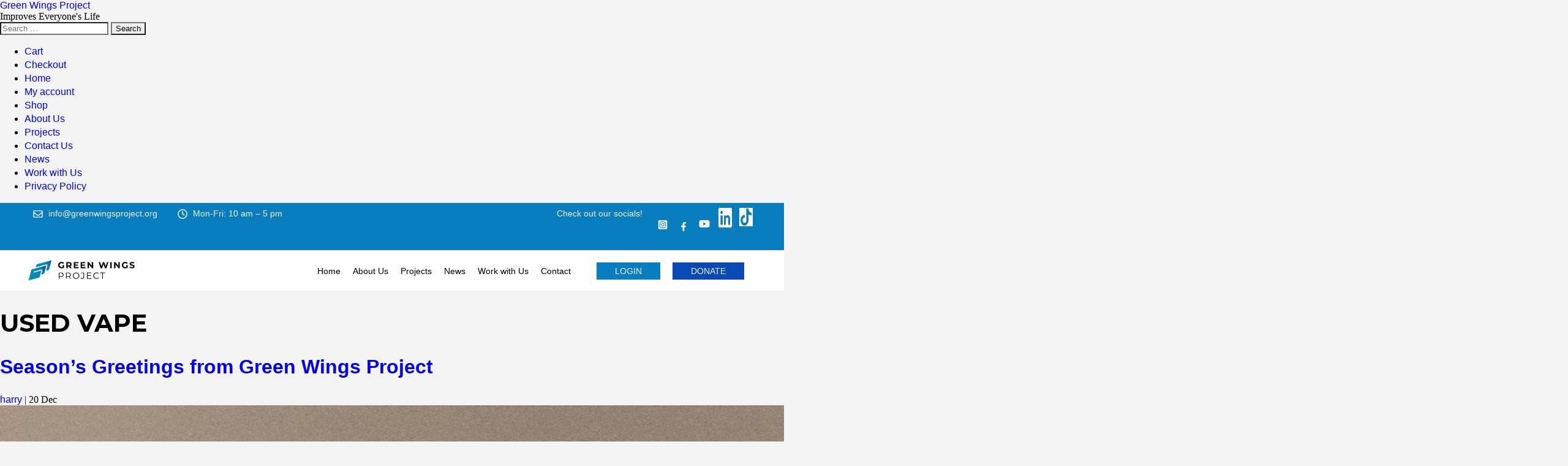

--- FILE ---
content_type: text/html; charset=UTF-8
request_url: http://www.greenwingsproject.org/tag/used-vape/
body_size: 21140
content:
<!DOCTYPE html><html lang="en-US"><head><meta name="apple-mobile-web-app-capable" content="yes"><meta name="apple-mobile-web-app-status-bar-style" content="white"><meta charset="UTF-8" /><meta name="viewport" content="width=device-width, user-scalable=no"><title>used vape | Green Wings Project</title><meta name='robots' content='max-image-preview:large' /><link rel='dns-prefetch' href='//www.greenwingsproject.org' /><link rel="alternate" type="application/rss+xml" title="Green Wings Project &raquo; Feed" href="http://www.greenwingsproject.org/feed/" /><link rel="alternate" type="application/rss+xml" title="Green Wings Project &raquo; Comments Feed" href="http://www.greenwingsproject.org/comments/feed/" /><link rel="alternate" type="application/rss+xml" title="Green Wings Project &raquo; used vape Tag Feed" href="http://www.greenwingsproject.org/tag/used-vape/feed/" /><style id='wp-img-auto-sizes-contain-inline-css' type='text/css'>img:is([sizes=auto i],[sizes^="auto," i]){contain-intrinsic-size:3000px 1500px}
/*# sourceURL=wp-img-auto-sizes-contain-inline-css */</style><style id='wp-emoji-styles-inline-css' type='text/css'>img.wp-smiley, img.emoji {
		display: inline !important;
		border: none !important;
		box-shadow: none !important;
		height: 1em !important;
		width: 1em !important;
		margin: 0 0.07em !important;
		vertical-align: -0.1em !important;
		background: none !important;
		padding: 0 !important;
	}
/*# sourceURL=wp-emoji-styles-inline-css */</style><style id='wp-block-library-inline-css' type='text/css'>:root{--wp-block-synced-color:#7a00df;--wp-block-synced-color--rgb:122,0,223;--wp-bound-block-color:var(--wp-block-synced-color);--wp-editor-canvas-background:#ddd;--wp-admin-theme-color:#007cba;--wp-admin-theme-color--rgb:0,124,186;--wp-admin-theme-color-darker-10:#006ba1;--wp-admin-theme-color-darker-10--rgb:0,107,160.5;--wp-admin-theme-color-darker-20:#005a87;--wp-admin-theme-color-darker-20--rgb:0,90,135;--wp-admin-border-width-focus:2px}@media (min-resolution:192dpi){:root{--wp-admin-border-width-focus:1.5px}}.wp-element-button{cursor:pointer}:root .has-very-light-gray-background-color{background-color:#eee}:root .has-very-dark-gray-background-color{background-color:#313131}:root .has-very-light-gray-color{color:#eee}:root .has-very-dark-gray-color{color:#313131}:root .has-vivid-green-cyan-to-vivid-cyan-blue-gradient-background{background:linear-gradient(135deg,#00d084,#0693e3)}:root .has-purple-crush-gradient-background{background:linear-gradient(135deg,#34e2e4,#4721fb 50%,#ab1dfe)}:root .has-hazy-dawn-gradient-background{background:linear-gradient(135deg,#faaca8,#dad0ec)}:root .has-subdued-olive-gradient-background{background:linear-gradient(135deg,#fafae1,#67a671)}:root .has-atomic-cream-gradient-background{background:linear-gradient(135deg,#fdd79a,#004a59)}:root .has-nightshade-gradient-background{background:linear-gradient(135deg,#330968,#31cdcf)}:root .has-midnight-gradient-background{background:linear-gradient(135deg,#020381,#2874fc)}:root{--wp--preset--font-size--normal:16px;--wp--preset--font-size--huge:42px}.has-regular-font-size{font-size:1em}.has-larger-font-size{font-size:2.625em}.has-normal-font-size{font-size:var(--wp--preset--font-size--normal)}.has-huge-font-size{font-size:var(--wp--preset--font-size--huge)}.has-text-align-center{text-align:center}.has-text-align-left{text-align:left}.has-text-align-right{text-align:right}.has-fit-text{white-space:nowrap!important}#end-resizable-editor-section{display:none}.aligncenter{clear:both}.items-justified-left{justify-content:flex-start}.items-justified-center{justify-content:center}.items-justified-right{justify-content:flex-end}.items-justified-space-between{justify-content:space-between}.screen-reader-text{border:0;clip-path:inset(50%);height:1px;margin:-1px;overflow:hidden;padding:0;position:absolute;width:1px;word-wrap:normal!important}.screen-reader-text:focus{background-color:#ddd;clip-path:none;color:#444;display:block;font-size:1em;height:auto;left:5px;line-height:normal;padding:15px 23px 14px;text-decoration:none;top:5px;width:auto;z-index:100000}html :where(.has-border-color){border-style:solid}html :where([style*=border-top-color]){border-top-style:solid}html :where([style*=border-right-color]){border-right-style:solid}html :where([style*=border-bottom-color]){border-bottom-style:solid}html :where([style*=border-left-color]){border-left-style:solid}html :where([style*=border-width]){border-style:solid}html :where([style*=border-top-width]){border-top-style:solid}html :where([style*=border-right-width]){border-right-style:solid}html :where([style*=border-bottom-width]){border-bottom-style:solid}html :where([style*=border-left-width]){border-left-style:solid}html :where(img[class*=wp-image-]){height:auto;max-width:100%}:where(figure){margin:0 0 1em}html :where(.is-position-sticky){--wp-admin--admin-bar--position-offset:var(--wp-admin--admin-bar--height,0px)}@media screen and (max-width:600px){html :where(.is-position-sticky){--wp-admin--admin-bar--position-offset:0px}}

/*# sourceURL=wp-block-library-inline-css */</style><style id='global-styles-inline-css' type='text/css'>:root{--wp--preset--aspect-ratio--square: 1;--wp--preset--aspect-ratio--4-3: 4/3;--wp--preset--aspect-ratio--3-4: 3/4;--wp--preset--aspect-ratio--3-2: 3/2;--wp--preset--aspect-ratio--2-3: 2/3;--wp--preset--aspect-ratio--16-9: 16/9;--wp--preset--aspect-ratio--9-16: 9/16;--wp--preset--color--black: #000000;--wp--preset--color--cyan-bluish-gray: #abb8c3;--wp--preset--color--white: #ffffff;--wp--preset--color--pale-pink: #f78da7;--wp--preset--color--vivid-red: #cf2e2e;--wp--preset--color--luminous-vivid-orange: #ff6900;--wp--preset--color--luminous-vivid-amber: #fcb900;--wp--preset--color--light-green-cyan: #7bdcb5;--wp--preset--color--vivid-green-cyan: #00d084;--wp--preset--color--pale-cyan-blue: #8ed1fc;--wp--preset--color--vivid-cyan-blue: #0693e3;--wp--preset--color--vivid-purple: #9b51e0;--wp--preset--gradient--vivid-cyan-blue-to-vivid-purple: linear-gradient(135deg,rgb(6,147,227) 0%,rgb(155,81,224) 100%);--wp--preset--gradient--light-green-cyan-to-vivid-green-cyan: linear-gradient(135deg,rgb(122,220,180) 0%,rgb(0,208,130) 100%);--wp--preset--gradient--luminous-vivid-amber-to-luminous-vivid-orange: linear-gradient(135deg,rgb(252,185,0) 0%,rgb(255,105,0) 100%);--wp--preset--gradient--luminous-vivid-orange-to-vivid-red: linear-gradient(135deg,rgb(255,105,0) 0%,rgb(207,46,46) 100%);--wp--preset--gradient--very-light-gray-to-cyan-bluish-gray: linear-gradient(135deg,rgb(238,238,238) 0%,rgb(169,184,195) 100%);--wp--preset--gradient--cool-to-warm-spectrum: linear-gradient(135deg,rgb(74,234,220) 0%,rgb(151,120,209) 20%,rgb(207,42,186) 40%,rgb(238,44,130) 60%,rgb(251,105,98) 80%,rgb(254,248,76) 100%);--wp--preset--gradient--blush-light-purple: linear-gradient(135deg,rgb(255,206,236) 0%,rgb(152,150,240) 100%);--wp--preset--gradient--blush-bordeaux: linear-gradient(135deg,rgb(254,205,165) 0%,rgb(254,45,45) 50%,rgb(107,0,62) 100%);--wp--preset--gradient--luminous-dusk: linear-gradient(135deg,rgb(255,203,112) 0%,rgb(199,81,192) 50%,rgb(65,88,208) 100%);--wp--preset--gradient--pale-ocean: linear-gradient(135deg,rgb(255,245,203) 0%,rgb(182,227,212) 50%,rgb(51,167,181) 100%);--wp--preset--gradient--electric-grass: linear-gradient(135deg,rgb(202,248,128) 0%,rgb(113,206,126) 100%);--wp--preset--gradient--midnight: linear-gradient(135deg,rgb(2,3,129) 0%,rgb(40,116,252) 100%);--wp--preset--font-size--small: 13px;--wp--preset--font-size--medium: 20px;--wp--preset--font-size--large: 36px;--wp--preset--font-size--x-large: 42px;--wp--preset--spacing--20: 0.44rem;--wp--preset--spacing--30: 0.67rem;--wp--preset--spacing--40: 1rem;--wp--preset--spacing--50: 1.5rem;--wp--preset--spacing--60: 2.25rem;--wp--preset--spacing--70: 3.38rem;--wp--preset--spacing--80: 5.06rem;--wp--preset--shadow--natural: 6px 6px 9px rgba(0, 0, 0, 0.2);--wp--preset--shadow--deep: 12px 12px 50px rgba(0, 0, 0, 0.4);--wp--preset--shadow--sharp: 6px 6px 0px rgba(0, 0, 0, 0.2);--wp--preset--shadow--outlined: 6px 6px 0px -3px rgb(255, 255, 255), 6px 6px rgb(0, 0, 0);--wp--preset--shadow--crisp: 6px 6px 0px rgb(0, 0, 0);}:where(.is-layout-flex){gap: 0.5em;}:where(.is-layout-grid){gap: 0.5em;}body .is-layout-flex{display: flex;}.is-layout-flex{flex-wrap: wrap;align-items: center;}.is-layout-flex > :is(*, div){margin: 0;}body .is-layout-grid{display: grid;}.is-layout-grid > :is(*, div){margin: 0;}:where(.wp-block-columns.is-layout-flex){gap: 2em;}:where(.wp-block-columns.is-layout-grid){gap: 2em;}:where(.wp-block-post-template.is-layout-flex){gap: 1.25em;}:where(.wp-block-post-template.is-layout-grid){gap: 1.25em;}.has-black-color{color: var(--wp--preset--color--black) !important;}.has-cyan-bluish-gray-color{color: var(--wp--preset--color--cyan-bluish-gray) !important;}.has-white-color{color: var(--wp--preset--color--white) !important;}.has-pale-pink-color{color: var(--wp--preset--color--pale-pink) !important;}.has-vivid-red-color{color: var(--wp--preset--color--vivid-red) !important;}.has-luminous-vivid-orange-color{color: var(--wp--preset--color--luminous-vivid-orange) !important;}.has-luminous-vivid-amber-color{color: var(--wp--preset--color--luminous-vivid-amber) !important;}.has-light-green-cyan-color{color: var(--wp--preset--color--light-green-cyan) !important;}.has-vivid-green-cyan-color{color: var(--wp--preset--color--vivid-green-cyan) !important;}.has-pale-cyan-blue-color{color: var(--wp--preset--color--pale-cyan-blue) !important;}.has-vivid-cyan-blue-color{color: var(--wp--preset--color--vivid-cyan-blue) !important;}.has-vivid-purple-color{color: var(--wp--preset--color--vivid-purple) !important;}.has-black-background-color{background-color: var(--wp--preset--color--black) !important;}.has-cyan-bluish-gray-background-color{background-color: var(--wp--preset--color--cyan-bluish-gray) !important;}.has-white-background-color{background-color: var(--wp--preset--color--white) !important;}.has-pale-pink-background-color{background-color: var(--wp--preset--color--pale-pink) !important;}.has-vivid-red-background-color{background-color: var(--wp--preset--color--vivid-red) !important;}.has-luminous-vivid-orange-background-color{background-color: var(--wp--preset--color--luminous-vivid-orange) !important;}.has-luminous-vivid-amber-background-color{background-color: var(--wp--preset--color--luminous-vivid-amber) !important;}.has-light-green-cyan-background-color{background-color: var(--wp--preset--color--light-green-cyan) !important;}.has-vivid-green-cyan-background-color{background-color: var(--wp--preset--color--vivid-green-cyan) !important;}.has-pale-cyan-blue-background-color{background-color: var(--wp--preset--color--pale-cyan-blue) !important;}.has-vivid-cyan-blue-background-color{background-color: var(--wp--preset--color--vivid-cyan-blue) !important;}.has-vivid-purple-background-color{background-color: var(--wp--preset--color--vivid-purple) !important;}.has-black-border-color{border-color: var(--wp--preset--color--black) !important;}.has-cyan-bluish-gray-border-color{border-color: var(--wp--preset--color--cyan-bluish-gray) !important;}.has-white-border-color{border-color: var(--wp--preset--color--white) !important;}.has-pale-pink-border-color{border-color: var(--wp--preset--color--pale-pink) !important;}.has-vivid-red-border-color{border-color: var(--wp--preset--color--vivid-red) !important;}.has-luminous-vivid-orange-border-color{border-color: var(--wp--preset--color--luminous-vivid-orange) !important;}.has-luminous-vivid-amber-border-color{border-color: var(--wp--preset--color--luminous-vivid-amber) !important;}.has-light-green-cyan-border-color{border-color: var(--wp--preset--color--light-green-cyan) !important;}.has-vivid-green-cyan-border-color{border-color: var(--wp--preset--color--vivid-green-cyan) !important;}.has-pale-cyan-blue-border-color{border-color: var(--wp--preset--color--pale-cyan-blue) !important;}.has-vivid-cyan-blue-border-color{border-color: var(--wp--preset--color--vivid-cyan-blue) !important;}.has-vivid-purple-border-color{border-color: var(--wp--preset--color--vivid-purple) !important;}.has-vivid-cyan-blue-to-vivid-purple-gradient-background{background: var(--wp--preset--gradient--vivid-cyan-blue-to-vivid-purple) !important;}.has-light-green-cyan-to-vivid-green-cyan-gradient-background{background: var(--wp--preset--gradient--light-green-cyan-to-vivid-green-cyan) !important;}.has-luminous-vivid-amber-to-luminous-vivid-orange-gradient-background{background: var(--wp--preset--gradient--luminous-vivid-amber-to-luminous-vivid-orange) !important;}.has-luminous-vivid-orange-to-vivid-red-gradient-background{background: var(--wp--preset--gradient--luminous-vivid-orange-to-vivid-red) !important;}.has-very-light-gray-to-cyan-bluish-gray-gradient-background{background: var(--wp--preset--gradient--very-light-gray-to-cyan-bluish-gray) !important;}.has-cool-to-warm-spectrum-gradient-background{background: var(--wp--preset--gradient--cool-to-warm-spectrum) !important;}.has-blush-light-purple-gradient-background{background: var(--wp--preset--gradient--blush-light-purple) !important;}.has-blush-bordeaux-gradient-background{background: var(--wp--preset--gradient--blush-bordeaux) !important;}.has-luminous-dusk-gradient-background{background: var(--wp--preset--gradient--luminous-dusk) !important;}.has-pale-ocean-gradient-background{background: var(--wp--preset--gradient--pale-ocean) !important;}.has-electric-grass-gradient-background{background: var(--wp--preset--gradient--electric-grass) !important;}.has-midnight-gradient-background{background: var(--wp--preset--gradient--midnight) !important;}.has-small-font-size{font-size: var(--wp--preset--font-size--small) !important;}.has-medium-font-size{font-size: var(--wp--preset--font-size--medium) !important;}.has-large-font-size{font-size: var(--wp--preset--font-size--large) !important;}.has-x-large-font-size{font-size: var(--wp--preset--font-size--x-large) !important;}
/*# sourceURL=global-styles-inline-css */</style><style id='classic-theme-styles-inline-css' type='text/css'>/*! This file is auto-generated */
.wp-block-button__link{color:#fff;background-color:#32373c;border-radius:9999px;box-shadow:none;text-decoration:none;padding:calc(.667em + 2px) calc(1.333em + 2px);font-size:1.125em}.wp-block-file__button{background:#32373c;color:#fff;text-decoration:none}
/*# sourceURL=/wp-includes/css/classic-themes.min.css */</style><link rel='stylesheet' id='woocommerce-layout-css' href='http://www.greenwingsproject.org/wp-content/cache/autoptimize/css/autoptimize_single_b21773acf35229baacbdcd9dcae6fc8d.css?ver=7.8.1' type='text/css' media='all' /><link rel='stylesheet' id='woocommerce-smallscreen-css' href='http://www.greenwingsproject.org/wp-content/cache/autoptimize/css/autoptimize_single_456663a286a204386735fd775542a59e.css?ver=7.8.1' type='text/css' media='only screen and (max-width: 768px)' /><link rel='stylesheet' id='woocommerce-general-css' href='http://www.greenwingsproject.org/wp-content/cache/autoptimize/css/autoptimize_single_3771146a6c13cd738d210ecc2bd35ab5.css?ver=7.8.1' type='text/css' media='all' /><style id='woocommerce-inline-inline-css' type='text/css'>.woocommerce form .form-row .required { visibility: visible; }
/*# sourceURL=woocommerce-inline-inline-css */</style><link rel='stylesheet' id='blankslate-style-css' href='http://www.greenwingsproject.org/wp-content/cache/autoptimize/css/autoptimize_single_24da36558c1361ddeef187d588ca59cb.css?ver=6.9' type='text/css' media='all' /><link rel='stylesheet' id='slb_core-css' href='http://www.greenwingsproject.org/wp-content/cache/autoptimize/css/autoptimize_single_a5bb779e3f9eef4a7dac11ff9eb10e19.css?ver=2.9.3' type='text/css' media='all' /> <script type="text/javascript" src="http://www.greenwingsproject.org/wp-includes/js/jquery/jquery.min.js?ver=3.7.1" id="jquery-core-js"></script> <script defer type="text/javascript" src="http://www.greenwingsproject.org/wp-includes/js/jquery/jquery-migrate.min.js?ver=3.4.1" id="jquery-migrate-js"></script> <script defer type="text/javascript" src="http://www.greenwingsproject.org/wp-content/plugins/woocommerce/assets/js/jquery-blockui/jquery.blockUI.min.js?ver=2.7.0-wc.7.8.1" id="jquery-blockui-js"></script> <script defer id="wc-add-to-cart-js-extra" src="[data-uri]"></script> <script defer type="text/javascript" src="http://www.greenwingsproject.org/wp-content/plugins/woocommerce/assets/js/frontend/add-to-cart.min.js?ver=7.8.1" id="wc-add-to-cart-js"></script> <script defer type="text/javascript" src="http://www.greenwingsproject.org/wp-content/cache/autoptimize/js/autoptimize_single_787fe4f547a6cb7f4ce4934641085910.js?ver=6.8.0" id="vc_woocommerce-add-to-cart-js-js"></script> <script defer id="WCPAY_ASSETS-js-extra" src="[data-uri]"></script> <link rel="https://api.w.org/" href="http://www.greenwingsproject.org/wp-json/" /><link rel="alternate" title="JSON" type="application/json" href="http://www.greenwingsproject.org/wp-json/wp/v2/tags/28" /><link rel="EditURI" type="application/rsd+xml" title="RSD" href="http://www.greenwingsproject.org/xmlrpc.php?rsd" /><meta name="generator" content="WordPress 6.9" /><meta name="generator" content="WooCommerce 7.8.1" /> <noscript><style>.woocommerce-product-gallery{ opacity: 1 !important; }</style></noscript><meta name="generator" content="Powered by WPBakery Page Builder - drag and drop page builder for WordPress."/><meta name="generator" content="Powered by Slider Revolution 6.5.25 - responsive, Mobile-Friendly Slider Plugin for WordPress with comfortable drag and drop interface." /><link rel="icon" href="http://www.greenwingsproject.org/wp-content/uploads/2022/12/cropped-gw_social_media_profile_dark-32x32.png" sizes="32x32" /><link rel="icon" href="http://www.greenwingsproject.org/wp-content/uploads/2022/12/cropped-gw_social_media_profile_dark-192x192.png" sizes="192x192" /><link rel="apple-touch-icon" href="http://www.greenwingsproject.org/wp-content/uploads/2022/12/cropped-gw_social_media_profile_dark-180x180.png" /><meta name="msapplication-TileImage" content="http://www.greenwingsproject.org/wp-content/uploads/2022/12/cropped-gw_social_media_profile_dark-270x270.png" /> <script>function setREVStartSize(e){
			//window.requestAnimationFrame(function() {
				window.RSIW = window.RSIW===undefined ? window.innerWidth : window.RSIW;
				window.RSIH = window.RSIH===undefined ? window.innerHeight : window.RSIH;
				try {
					var pw = document.getElementById(e.c).parentNode.offsetWidth,
						newh;
					pw = pw===0 || isNaN(pw) || (e.l=="fullwidth" || e.layout=="fullwidth") ? window.RSIW : pw;
					e.tabw = e.tabw===undefined ? 0 : parseInt(e.tabw);
					e.thumbw = e.thumbw===undefined ? 0 : parseInt(e.thumbw);
					e.tabh = e.tabh===undefined ? 0 : parseInt(e.tabh);
					e.thumbh = e.thumbh===undefined ? 0 : parseInt(e.thumbh);
					e.tabhide = e.tabhide===undefined ? 0 : parseInt(e.tabhide);
					e.thumbhide = e.thumbhide===undefined ? 0 : parseInt(e.thumbhide);
					e.mh = e.mh===undefined || e.mh=="" || e.mh==="auto" ? 0 : parseInt(e.mh,0);
					if(e.layout==="fullscreen" || e.l==="fullscreen")
						newh = Math.max(e.mh,window.RSIH);
					else{
						e.gw = Array.isArray(e.gw) ? e.gw : [e.gw];
						for (var i in e.rl) if (e.gw[i]===undefined || e.gw[i]===0) e.gw[i] = e.gw[i-1];
						e.gh = e.el===undefined || e.el==="" || (Array.isArray(e.el) && e.el.length==0)? e.gh : e.el;
						e.gh = Array.isArray(e.gh) ? e.gh : [e.gh];
						for (var i in e.rl) if (e.gh[i]===undefined || e.gh[i]===0) e.gh[i] = e.gh[i-1];
											
						var nl = new Array(e.rl.length),
							ix = 0,
							sl;
						e.tabw = e.tabhide>=pw ? 0 : e.tabw;
						e.thumbw = e.thumbhide>=pw ? 0 : e.thumbw;
						e.tabh = e.tabhide>=pw ? 0 : e.tabh;
						e.thumbh = e.thumbhide>=pw ? 0 : e.thumbh;
						for (var i in e.rl) nl[i] = e.rl[i]<window.RSIW ? 0 : e.rl[i];
						sl = nl[0];
						for (var i in nl) if (sl>nl[i] && nl[i]>0) { sl = nl[i]; ix=i;}
						var m = pw>(e.gw[ix]+e.tabw+e.thumbw) ? 1 : (pw-(e.tabw+e.thumbw)) / (e.gw[ix]);
						newh =  (e.gh[ix] * m) + (e.tabh + e.thumbh);
					}
					var el = document.getElementById(e.c);
					if (el!==null && el) el.style.height = newh+"px";
					el = document.getElementById(e.c+"_wrapper");
					if (el!==null && el) {
						el.style.height = newh+"px";
						el.style.display = "block";
					}
				} catch(e){
					console.log("Failure at Presize of Slider:" + e)
				}
			//});
		  };</script> <noscript><style>.wpb_animate_when_almost_visible { opacity: 1; }</style></noscript><link rel='stylesheet' id='js_composer_front-css' href='http://www.greenwingsproject.org/wp-content/plugins/js_composer/assets/css/js_composer.min.css?ver=6.8.0' type='text/css' media='all' /><link rel='stylesheet' id='vc_animate-css-css' href='http://www.greenwingsproject.org/wp-content/plugins/js_composer/assets/lib/bower/animate-css/animate.min.css?ver=6.8.0' type='text/css' media='all' /><link rel='stylesheet' id='vc_google_fonts_montserratregular700-css' href='https://fonts.googleapis.com/css?family=Montserrat%3Aregular%2C700&#038;ver=6.8.0' type='text/css' media='all' /><link rel='stylesheet' id='rs-plugin-settings-css' href='http://www.greenwingsproject.org/wp-content/cache/autoptimize/css/autoptimize_single_0168820b8b6b21496be0b4c82ed52f7e.css?ver=6.5.25' type='text/css' media='all' /><style id='rs-plugin-settings-inline-css' type='text/css'>#rs-demo-id {}
/*# sourceURL=rs-plugin-settings-inline-css */</style></head><body class="archive tag tag-used-vape tag-28 wp-theme-XYCO_2020_v01 theme-XYCO_2020_v01 woocommerce-no-js wpb-js-composer js-comp-ver-6.8.0 vc_responsive"><div id="wrapper" class="hfeed"><header id="header"><div id="branding"><div id="site-title"> <a href="http://www.greenwingsproject.org/" title="Green Wings Project" rel="home">Green Wings Project</a></div><div id="site-description">Improves Everyone&#039;s Life</div></div><nav id="menu"><div id="search"><form role="search" method="get" class="search-form" action="http://www.greenwingsproject.org/"> <label> <span class="screen-reader-text">Search for:</span> <input type="search" class="search-field" placeholder="Search &hellip;" value="" name="s" /> </label> <input type="submit" class="search-submit" value="Search" /></form></div><div class="menu"><ul><li class="page_item page-item-684"><a href="http://www.greenwingsproject.org/cart/">Cart</a></li><li class="page_item page-item-685"><a href="http://www.greenwingsproject.org/checkout/">Checkout</a></li><li class="page_item page-item-2"><a href="http://www.greenwingsproject.org/">Home</a></li><li class="page_item page-item-686"><a href="http://www.greenwingsproject.org/my-account/">My account</a></li><li class="page_item page-item-683"><a href="http://www.greenwingsproject.org/shop/">Shop</a></li><li class="page_item page-item-14"><a href="http://www.greenwingsproject.org/about-us/">About Us</a></li><li class="page_item page-item-16"><a href="http://www.greenwingsproject.org/projects/">Projects</a></li><li class="page_item page-item-18"><a href="http://www.greenwingsproject.org/contact-us/">Contact Us</a></li><li class="page_item page-item-19"><a href="http://www.greenwingsproject.org/news/">News</a></li><li class="page_item page-item-20"><a href="http://www.greenwingsproject.org/work-with-us/">Work with Us</a></li><li class="page_item page-item-3"><a href="http://www.greenwingsproject.org/privacy-policy/">Privacy Policy</a></li></ul></div></nav></header><div id="container" class="post-1075 post type-post status-publish format-standard has-post-thumbnail hentry category-news tag-40 tag-electronic-waste-management tag-green-wings-project tag-gwp tag-recycling tag-sustainability tag-used-vape tag-vape"><head-area><div data-vc-parallax="1.5" data-vc-parallax-image="http://www.greenwingsproject.org/wp-content/uploads/2022/12/bg-main-blue-2.svg" class="vc_row wpb_row vc_row-fluid head-a z-top-1 l-full m-off wpb_animate_when_almost_visible wpb_slideInDown slideInDown vc_row-has-fill vc_general vc_parallax vc_parallax-content-moving"><div class="wpb_column vc_column_container vc_col-sm-6"><div class="vc_column-inner"><div class="wpb_wrapper"><div class="wpb_text_column wpb_content_element  white" ><div class="wpb_wrapper"><p><img decoding="async" class="alignnone wp-image-50" src="http://greenwingsproject.org/wp-content/uploads/2022/12/envelope-regular.svg" alt="" width="20" height="20" /><a href="mailto:info@greenwingsproject.org">info@greenwingsproject.org</a>      <img decoding="async" class="alignnone wp-image-49" src="http://greenwingsproject.org/wp-content/uploads/2022/12/clock-regular.svg" alt="" width="20" height="20" />Mon-Fri: 10 am &#8211; 5 pm</p></div></div></div></div></div><div class="l-off wpb_column vc_column_container vc_col-sm-6"><div class="vc_column-inner"><div class="wpb_wrapper"><div class="wpb_text_column wpb_content_element " ><div class="wpb_wrapper"><p style="text-align: right;">Check out our socials!    <a href="https://www.instagram.com/greenwingsprojectuk/"><img decoding="async" class="alignnone wp-image-52" src="http://greenwingsproject.org/wp-content/uploads/2022/12/square-instagram.svg" alt="" width="55" height="55" /></a><a href="https://www.facebook.com/profile.php?id=61552677241760"><img decoding="async" class="alignnone wp-image-71" src="http://greenwingsproject.org/wp-content/uploads/2022/12/facebook-f-1.svg" alt="" width="61" height="61" /></a><a href="https://www.youtube.com/channel/UCMm0bqHuR8EoHg_Io-KAkzw"><img decoding="async" class="alignnone wp-image-53 " src="http://greenwingsproject.org/wp-content/uploads/2022/12/youtube.svg" alt="" width="52" height="52" /></a><a href="https://www.linkedin.com/feed/update/urn:li:activity:7122235040003932160/"><img decoding="async" class="alignnone wp-image-53 " src="http://www.greenwingsproject.org/wp-content/uploads/2023/10/output-onlinepngtools-3.png" alt="" width="32" height="32" /></a><a href="https://www.tiktok.com/@greenwingsprojectuk"><img decoding="async" class="alignnone wp-image-53 " src="http://www.greenwingsproject.org/wp-content/uploads/2023/10/output-onlinepngtools-4.png" alt="" width="30" height="30" /></a></p></div></div></div></div></div></div><div data-vc-parallax="1.5" data-vc-parallax-image="http://www.greenwingsproject.org/wp-content/uploads/2022/12/bg-white-ffffff-1.svg" class="vc_row wpb_row vc_row-fluid head-b z-top delay-2 ml-full wpb_animate_when_almost_visible wpb_fadeInDown fadeInDown vc_row-has-fill vc_general vc_parallax vc_parallax-content-moving"><div class="wpb_column vc_column_container vc_col-sm-3"><div class="vc_column-inner"><div class="wpb_wrapper"><div  class="wpb_single_image wpb_content_element vc_align_left   h-logo"><figure class="wpb_wrapper vc_figure"><div class="vc_single_image-wrapper   vc_box_border_grey"><img decoding="async" width="1" height="1" src="http://www.greenwingsproject.org/wp-content/uploads/2022/12/logo_project-green-wings_horizontal_RGB_colour-2-1.svg" class="vc_single_image-img attachment-full" alt="" title="logo_project-green-wings_horizontal_RGB_colour-2" /></div></figure></div><div style="text-align: left;font-family:Montserrat;font-weight:400;font-style:normal" class="vc_custom_heading" ></div></div></div></div><div class="wpb_column vc_column_container vc_col-sm-9"><div class="vc_column-inner"><div class="wpb_wrapper"><div  class="vc_wp_custommenu wpb_content_element h-menu-area"><div class="widget widget_nav_menu"><div class="menu-menu-container"><ul id="menu-menu" class="menu"><li id="menu-item-79" class="menu-item menu-item-type-post_type menu-item-object-page menu-item-home menu-item-79"><a href="http://www.greenwingsproject.org/">Home</a></li><li id="menu-item-81" class="menu-item menu-item-type-post_type menu-item-object-page menu-item-81"><a href="http://www.greenwingsproject.org/about-us/">About Us</a></li><li id="menu-item-80" class="menu-item menu-item-type-post_type menu-item-object-page menu-item-80"><a href="http://www.greenwingsproject.org/projects/">Projects</a></li><li id="menu-item-83" class="menu-item menu-item-type-post_type menu-item-object-page menu-item-83"><a href="http://www.greenwingsproject.org/news/">News</a></li><li id="menu-item-84" class="menu-item menu-item-type-post_type menu-item-object-page menu-item-84"><a href="http://www.greenwingsproject.org/work-with-us/">Work with Us</a></li><li id="menu-item-82" class="menu-item menu-item-type-post_type menu-item-object-page menu-item-82"><a href="http://www.greenwingsproject.org/contact-us/">Contact</a></li><li id="menu-item-87" class="h-menu-login menu-item menu-item-type-custom menu-item-object-custom menu-item-87"><a target="_blank" href="http://my.greenwingsproject.org/index.html#/login">Login</a></li><li id="menu-item-86" class="h-menu-donate menu-item menu-item-type-custom menu-item-object-custom menu-item-86"><a target="_blank" href="http://donate.greenwingsproject.org/">Donate</a></li></ul></div></div></div></div></div></div></div><div data-vc-full-width="true" data-vc-full-width-init="false" data-vc-stretch-content="true" class="vc_row wpb_row vc_row-fluid z-top-1 sl-menu vc_row-no-padding"><div class="wpb_column vc_column_container vc_col-sm-12"><div class="vc_column-inner"><div class="wpb_wrapper"><p class="rs-p-wp-fix"></p> <rs-module-wrap id="rev_slider_4_1_wrapper" data-source="gallery" style="visibility:hidden;background:transparent;padding:0;position:fixed;top:0px;height:0px"> <rs-module id="rev_slider_4_1" style="" data-version="6.5.25"> <rs-slides> <rs-slide style="position: absolute;" data-key="rs-9" data-title="Slide" data-in="o:0;" data-out="a:false;"> <img decoding="async" src="//www.greenwingsproject.org/wp-content/plugins/revslider/public/assets/assets/dummy.png" alt="Slide" title="Season’s Greetings from Green Wings Project" class="rev-slidebg tp-rs-img rs-lazyload" data-lazyload="//www.greenwingsproject.org/wp-content/plugins/revslider/public/assets/assets/transparent.png" data-no-retina> <rs-group
 id="slider-4-slide-9-layer-6" 
 data-type="group"
 data-xy="x:r;"
 data-text="w:normal;"
 data-dim="w:100%;h:100%;"
 data-basealign="slide"
 data-rsp_o="off"
 data-rsp_bd="off"
 data-frame_0="x:-100%;o:1;"
 data-frame_0_mask="u:t;x:100%;"
 data-frame_1="sp:750;st:a;"
 data-frame_1_mask="u:t;"
 data-frame_999="st:a;sp:750;auto:true;"
 style="z-index:11;"
 ><rs-layer
 id="slider-4-slide-9-layer-2" 
 data-type="image"
 data-xy="x:l,l,c,c;xo:50px,50px,0,0;y:t,t,b,b;yo:50px,50px,20px,20px;"
 data-text="w:normal;"
 data-dim="w:300px,300px,45px,45px;h:180px,180px,40px,40px;"
 data-rsp_o="off"
 data-rsp_bd="off"
 data-frame_999="o:0;st:w;"
 style="z-index:9;"
 ><img decoding="async" src="//www.greenwingsproject.org/wp-content/plugins/revslider/public/assets/assets/dummy.png" alt="" class="tp-rs-img rs-lazyload" width="0" height="0" data-lazyload="//greenwingsproject.org/wp-content/uploads/2022/12/logo_project-green-wings_icon_RGB_white.svg" data-no-retina> </rs-layer><rs-layer
 id="slider-4-slide-9-layer-14" 
 class="popmenu"
 data-type="text"
 data-xy="x:r,r,c,c;xo:30px,30px,0,10px;y:b,b,m,m;yo:180px,180px,0,-30px;"
 data-text="w:normal,normal,normal,nowrap;s:24;l:24;ls:5px;fw:600;a:right,right,center,center;"
 data-dim="w:auto,auto,100%,100%;"
 data-basealign="slide"
 data-rsp_o="off"
 data-rsp_bd="off"
 data-frame_0="o:1;"
 data-frame_999="o:1;st:w;sp:750;"
 data-frame_hover="boc:#fff;bor:0px,0px,0px,0px;bos:none;bow:0px,0px,7px,0px;sp:100ms;e:power4.in;"
 style="z-index:10;font-family:'Raleway';text-transform:uppercase;"
 ><div  class="vc_wp_custommenu wpb_content_element"><div class="widget widget_nav_menu"><div class="menu-menu-container"><ul id="menu-menu-1" class="menu"><li class="menu-item menu-item-type-post_type menu-item-object-page menu-item-home menu-item-79"><a href="http://www.greenwingsproject.org/">Home</a></li><li class="menu-item menu-item-type-post_type menu-item-object-page menu-item-81"><a href="http://www.greenwingsproject.org/about-us/">About Us</a></li><li class="menu-item menu-item-type-post_type menu-item-object-page menu-item-80"><a href="http://www.greenwingsproject.org/projects/">Projects</a></li><li class="menu-item menu-item-type-post_type menu-item-object-page menu-item-83"><a href="http://www.greenwingsproject.org/news/">News</a></li><li class="menu-item menu-item-type-post_type menu-item-object-page menu-item-84"><a href="http://www.greenwingsproject.org/work-with-us/">Work with Us</a></li><li class="menu-item menu-item-type-post_type menu-item-object-page menu-item-82"><a href="http://www.greenwingsproject.org/contact-us/">Contact</a></li><li class="h-menu-login menu-item menu-item-type-custom menu-item-object-custom menu-item-87"><a target="_blank" href="http://my.greenwingsproject.org/index.html#/login">Login</a></li><li class="h-menu-donate menu-item menu-item-type-custom menu-item-object-custom menu-item-86"><a target="_blank" href="http://donate.greenwingsproject.org/">Donate</a></li></ul></div></div></div> </rs-layer></rs-group><rs-group
 id="slider-4-slide-9-layer-13" 
 data-type="group"
 data-xy="x:c;"
 data-text="w:normal;"
 data-dim="w:120%;h:120%;"
 data-basealign="slide"
 data-rsp_o="off"
 data-rsp_bd="off"
 data-frame_0="x:-100%;o:1;"
 data-frame_0_mask="u:t;x:100%;"
 data-frame_1="sp:750;st:a;"
 data-frame_1_mask="u:t;"
 data-frame_999="st:a;sp:750;auto:true;"
 style="z-index:8;background-color:#000000;"
 ><rs-bg-elem style="background: url('//greenwingsproject.org/wp-content/uploads/2022/12/212gwp-img-bg8.jpg') no-repeat center center; background-size: cover;"></rs-bg-elem> </rs-group><rs-layer
 id="slider-4-slide-9-layer-20" 
 class="rev-burger rev-b-span-light"
 data-type="button"
 data-xy="x:r;xo:20px,16px,12px,7px;yo:15px,15px,15px,10px;"
 data-text="w:normal;s:17;l:20;ls:1;"
 data-dim="minh:0px,none,none,none;"
 data-vbility="f,f,t,t"
 data-actions='o:click;a:toggleclass;layer:slider-4-slide-9-layer-20;class:open;||o:click;a:togglelayer;ls:hidden;layer:slider-4-slide-9-layer-6;ch:false;||o:click;a:togglelayer;ls:hidden;layer:slider-4-slide-9-layer-13;ch:false;'
 data-basealign="slide"
 data-rsp_o="off"
 data-rsp_bd="off"
 data-padding="t:22;r:14;b:22;l:14;"
 data-border="bor:50%,50%,50%,50%;"
 data-frame_999="o:0;st:w;"
 style="z-index:12;background-color:#0949b5;font-family:'Roboto';text-transform:uppercase;"
 ><span></span><span></span><span></span> </rs-layer> </rs-slide> </rs-slides> </rs-module> <script>setREVStartSize({c: 'rev_slider_4_1',rl:[1240,1024,778,480],el:[900,768,960,720],gw:[1240,1024,800,480],gh:[900,768,960,720],type:'hero',justify:'',layout:'fullscreen',offsetContainer:'',offset:'',mh:"0"});if (window.RS_MODULES!==undefined && window.RS_MODULES.modules!==undefined && window.RS_MODULES.modules["revslider41"]!==undefined) {window.RS_MODULES.modules["revslider41"].once = false;window.revapi4 = undefined;if (window.RS_MODULES.checkMinimal!==undefined) window.RS_MODULES.checkMinimal()}</script> </rs-module-wrap></div></div></div></div><div class="vc_row-full-width vc_clearfix"></div></head-area><main id="content"><header class="header"><h1 class="entry-title">used vape</h1><div class="archive-meta"></div></header><article id="post-1075" class="post-1075 post type-post status-publish format-standard has-post-thumbnail hentry category-news tag-40 tag-electronic-waste-management tag-green-wings-project tag-gwp tag-recycling tag-sustainability tag-used-vape tag-vape"><header><h2 class="entry-title"><a href="http://www.greenwingsproject.org/christmas2024/" title="Season’s Greetings from Green Wings Project" rel="bookmark">Season’s Greetings from Green Wings Project</a></h2><div class="entry-meta"> <span class="author vcard"><a href="http://www.greenwingsproject.org/author/harry/" title="Posts by harry" rel="author">harry</a></span> <span class="meta-sep"> | </span> <span class="entry-date">20 Dec</span></div></header><div class="entry-summary"> <a href="http://www.greenwingsproject.org/christmas2024/" title="Season’s Greetings from Green Wings Project"><img width="1982" height="939" src="http://www.greenwingsproject.org/wp-content/uploads/2024/12/B5A45241-54AC-4C5B-976A-76F54F970E13.jpg" class="attachment-post-thumbnail size-post-thumbnail wp-post-image" alt="" decoding="async" fetchpriority="high" srcset="http://www.greenwingsproject.org/wp-content/uploads/2024/12/B5A45241-54AC-4C5B-976A-76F54F970E13.jpg 1982w, http://www.greenwingsproject.org/wp-content/uploads/2024/12/B5A45241-54AC-4C5B-976A-76F54F970E13-600x284.jpg 600w" sizes="(max-width: 1982px) 100vw, 1982px" /></a><p>Wishing you and your loved ones a joyful, peaceful, and sustainable holiday season from all of us at Green Wings Project. Thank you for being part of our journey! 💚</p></div></article><article id="post-1064" class="post-1064 post type-post status-publish format-standard has-post-thumbnail hentry category-news tag-40 tag-e-cigarette tag-electronic-waste-management tag-environmental-research tag-green-wings-project tag-gwp tag-recycling tag-research tag-used-vape"><header><h2 class="entry-title"><a href="http://www.greenwingsproject.org/scholarlyarticle9/" title="Deconstructing Contemporary Disposable Vapes: A Material and Elemental Analysis" rel="bookmark">Deconstructing Contemporary Disposable Vapes: A Material and Elemental Analysis</a></h2><div class="entry-meta"> <span class="author vcard"><a href="http://www.greenwingsproject.org/author/harry/" title="Posts by harry" rel="author">harry</a></span> <span class="meta-sep"> | </span> <span class="entry-date">15 Dec</span></div></header><div class="entry-summary"> <a href="http://www.greenwingsproject.org/scholarlyarticle9/" title="Deconstructing Contemporary Disposable Vapes: A Material and Elemental Analysis"><img width="2560" height="1707" src="http://www.greenwingsproject.org/wp-content/uploads/2024/12/sigmund-aI4RJ-Mw4I-unsplash-scaled.jpg" class="attachment-post-thumbnail size-post-thumbnail wp-post-image" alt="" decoding="async" srcset="http://www.greenwingsproject.org/wp-content/uploads/2024/12/sigmund-aI4RJ-Mw4I-unsplash-scaled.jpg 2560w, http://www.greenwingsproject.org/wp-content/uploads/2024/12/sigmund-aI4RJ-Mw4I-unsplash-600x400.jpg 600w" sizes="(max-width: 2560px) 100vw, 2560px" /></a><p>Andrew Turner, John W. Scott, Thomas Backshall-Kennedy, Maya C. Dabrowski, https://doi.org/10.1016/j.scitotenv.2024.176292</p></div></article><article id="post-1041" class="post-1041 post type-post status-publish format-standard has-post-thumbnail hentry category-news category-project tag-40 tag-electronic-waste-management tag-green-wings-project tag-gwp tag-sustainability tag-used-vape tag-vape tag-vaper-expo-2024"><header><h2 class="entry-title"><a href="http://www.greenwingsproject.org/vaper-expo-2024-2/" title="Green Wings Project at Vaper Expo Winter 2024: Championing Vape Recycling Solutions Amid Ban Discussions" rel="bookmark">Green Wings Project at Vaper Expo Winter 2024: Championing Vape Recycling Solutions Amid Ban Discussions</a></h2><div class="entry-meta"> <span class="author vcard"><a href="http://www.greenwingsproject.org/author/harry/" title="Posts by harry" rel="author">harry</a></span> <span class="meta-sep"> | </span> <span class="entry-date">11 Nov</span></div></header><div class="entry-summary"> <a href="http://www.greenwingsproject.org/vaper-expo-2024-2/" title="Green Wings Project at Vaper Expo Winter 2024: Championing Vape Recycling Solutions Amid Ban Discussions"><img width="2560" height="2048" src="http://www.greenwingsproject.org/wp-content/uploads/2024/11/IMG_7461-scaled.jpg" class="attachment-post-thumbnail size-post-thumbnail wp-post-image" alt="" decoding="async" srcset="http://www.greenwingsproject.org/wp-content/uploads/2024/11/IMG_7461-scaled.jpg 2560w, http://www.greenwingsproject.org/wp-content/uploads/2024/11/IMG_7461-600x480.jpg 600w" sizes="(max-width: 2560px) 100vw, 2560px" /></a><p>Held from October 25-27 at Birmingham&#8217;s NEC, this year’s winter expo marked our third presence, and provided a crucial platform for Green Wings Project to promote our mission of responsible vape recycling and to address the ever-evolving landscape of vape regulations.</p></div></article><article id="post-1012" class="post-1012 post type-post status-publish format-standard has-post-thumbnail hentry category-news category-project tag-40 tag-e-cigarette tag-electronic-waste-management tag-green-wings-project tag-gwp tag-recycle tag-sustainability tag-used-vape"><header><h2 class="entry-title"><a href="http://www.greenwingsproject.org/iewd-2024/" title="Green Wings Project Supports International E-Waste Day 2024" rel="bookmark">Green Wings Project Supports International E-Waste Day 2024</a></h2><div class="entry-meta"> <span class="author vcard"><a href="http://www.greenwingsproject.org/author/harry/" title="Posts by harry" rel="author">harry</a></span> <span class="meta-sep"> | </span> <span class="entry-date">13 Oct</span></div></header><div class="entry-summary"> <a href="http://www.greenwingsproject.org/iewd-2024/" title="Green Wings Project Supports International E-Waste Day 2024"><img width="2560" height="1442" src="http://www.greenwingsproject.org/wp-content/uploads/2024/10/DSCF0348-scaled.jpg" class="attachment-post-thumbnail size-post-thumbnail wp-post-image" alt="" decoding="async" loading="lazy" srcset="http://www.greenwingsproject.org/wp-content/uploads/2024/10/DSCF0348-scaled.jpg 2560w, http://www.greenwingsproject.org/wp-content/uploads/2024/10/DSCF0348-600x338.jpg 600w" sizes="auto, (max-width: 2560px) 100vw, 2560px" /></a><p>In the spirit of International E-waste Day, Green Wings Project encourages everyone to sort through their homes and workplaces to find old or unused electronics. Whether it’s a cable from a long-forgotten device or a used vape, recycling these items can significantly reduce the environmental burden.</p></div></article><article id="post-1069" class="post-1069 post type-post status-publish format-standard has-post-thumbnail hentry category-news tag-40 tag-e-cigarette tag-electronic-waste-management tag-environmental-research tag-green-wings-project tag-gwp tag-recycling tag-research tag-sustainability tag-used-vape"><header><h2 class="entry-title"><a href="http://www.greenwingsproject.org/scholarlyarticle10/" title="A Scoping Review on the Environmental Impacts of E-Cigarettes: From Production to Disposal" rel="bookmark">A Scoping Review on the Environmental Impacts of E-Cigarettes: From Production to Disposal</a></h2><div class="entry-meta"> <span class="author vcard"><a href="http://www.greenwingsproject.org/author/harry/" title="Posts by harry" rel="author">harry</a></span> <span class="meta-sep"> | </span> <span class="entry-date">16 Apr</span></div></header><div class="entry-summary"> <a href="http://www.greenwingsproject.org/scholarlyarticle10/" title="A Scoping Review on the Environmental Impacts of E-Cigarettes: From Production to Disposal"><img width="2560" height="1707" src="http://www.greenwingsproject.org/wp-content/uploads/2024/04/nareeta-martin-FoG7PKNYjpM-unsplash-scaled.jpg" class="attachment-post-thumbnail size-post-thumbnail wp-post-image" alt="" decoding="async" loading="lazy" srcset="http://www.greenwingsproject.org/wp-content/uploads/2024/04/nareeta-martin-FoG7PKNYjpM-unsplash-scaled.jpg 2560w, http://www.greenwingsproject.org/wp-content/uploads/2024/04/nareeta-martin-FoG7PKNYjpM-unsplash-600x400.jpg 600w" sizes="auto, (max-width: 2560px) 100vw, 2560px" /></a><p>Gabrielle Ngambo, Elizabeth G. Hanna, John Gannon, Hannah Marcus, Marta Lomazzi, Razieh Azari; https://doi.org/10.18332/tpc/172079</p></div></article><article id="post-1056" class="post-1056 post type-post status-publish format-standard has-post-thumbnail hentry category-news tag-40 tag-electronic-waste-management tag-green-wings-project tag-research tag-sustainability tag-used-vape"><header><h2 class="entry-title"><a href="http://www.greenwingsproject.org/scholarlyarticle7/" title="Rapid Growth in Disposable E-Cigarette Vaping: Insights and Implications" rel="bookmark">Rapid Growth in Disposable E-Cigarette Vaping: Insights and Implications</a></h2><div class="entry-meta"> <span class="author vcard"><a href="http://www.greenwingsproject.org/author/harry/" title="Posts by harry" rel="author">harry</a></span> <span class="meta-sep"> | </span> <span class="entry-date">15 Feb</span></div></header><div class="entry-summary"> <a href="http://www.greenwingsproject.org/scholarlyarticle7/" title="Rapid Growth in Disposable E-Cigarette Vaping: Insights and Implications"><img width="2560" height="1707" src="http://www.greenwingsproject.org/wp-content/uploads/2024/12/markus-spiske-cltX_MajajM-unsplash-scaled.jpg" class="attachment-post-thumbnail size-post-thumbnail wp-post-image" alt="" decoding="async" loading="lazy" srcset="http://www.greenwingsproject.org/wp-content/uploads/2024/12/markus-spiske-cltX_MajajM-unsplash-scaled.jpg 2560w, http://www.greenwingsproject.org/wp-content/uploads/2024/12/markus-spiske-cltX_MajajM-unsplash-600x400.jpg 600w" sizes="auto, (max-width: 2560px) 100vw, 2560px" /></a><p>Harry Tattan-Birch, Sarah E. Jackson, Loren Kock, Martin Dockrell, Jamie Brown; https://doi.org/10.1111/add.16044</p></div></article><article id="post-883" class="post-883 post type-post status-publish format-standard has-post-thumbnail hentry category-news category-project tag-40 tag-electronic-waste-management tag-environmental-protection tag-green-wings-project tag-gwp tag-recycling tag-sustainability tag-used-vape tag-waste-vape"><header><h2 class="entry-title"><a href="http://www.greenwingsproject.org/2024-greetings/" title="Embarking on a Greener Journey: Green Wings Project in 2024" rel="bookmark">Embarking on a Greener Journey: Green Wings Project in 2024</a></h2><div class="entry-meta"> <span class="author vcard"><a href="http://www.greenwingsproject.org/author/harry/" title="Posts by harry" rel="author">harry</a></span> <span class="meta-sep"> | </span> <span class="entry-date">1 Jan</span></div></header><div class="entry-summary"> <a href="http://www.greenwingsproject.org/2024-greetings/" title="Embarking on a Greener Journey: Green Wings Project in 2024"><img width="2560" height="1707" src="http://www.greenwingsproject.org/wp-content/uploads/2024/02/giorgio-trovato-3ncMShQ9LSA-unsplash-scaled.jpg" class="attachment-post-thumbnail size-post-thumbnail wp-post-image" alt="" decoding="async" loading="lazy" srcset="http://www.greenwingsproject.org/wp-content/uploads/2024/02/giorgio-trovato-3ncMShQ9LSA-unsplash-scaled.jpg 2560w, http://www.greenwingsproject.org/wp-content/uploads/2024/02/giorgio-trovato-3ncMShQ9LSA-unsplash-600x400.jpg 600w" sizes="auto, (max-width: 2560px) 100vw, 2560px" /></a><p>As we step into 2024, the Green Wings Project outlines our vision and upcoming initiatives for a more sustainable future in electronic waste management.</p></div></article><article id="post-784" class="post-784 post type-post status-publish format-standard has-post-thumbnail hentry category-news category-project tag-green-wings-project tag-gwp tag-recycle tag-recycling tag-royal-mail tag-used-vape tag-vape"><header><h2 class="entry-title"><a href="http://www.greenwingsproject.org/royal-mail/" title="Green Wings Project Collaborates with Royal Mail to Revolutionise Electronic Waste Recycling" rel="bookmark">Green Wings Project Collaborates with Royal Mail to Revolutionise Electronic Waste Recycling</a></h2><div class="entry-meta"> <span class="author vcard"><a href="http://www.greenwingsproject.org/author/harry/" title="Posts by harry" rel="author">harry</a></span> <span class="meta-sep"> | </span> <span class="entry-date">23 Oct</span></div></header><div class="entry-summary"> <a href="http://www.greenwingsproject.org/royal-mail/" title="Green Wings Project Collaborates with Royal Mail to Revolutionise Electronic Waste Recycling"><img width="2560" height="1084" src="http://www.greenwingsproject.org/wp-content/uploads/2023/10/Screenshot-2023-10-19-at-16.46.24.png" class="attachment-post-thumbnail size-post-thumbnail wp-post-image" alt="" decoding="async" loading="lazy" srcset="http://www.greenwingsproject.org/wp-content/uploads/2023/10/Screenshot-2023-10-19-at-16.46.24.png 2560w, http://www.greenwingsproject.org/wp-content/uploads/2023/10/Screenshot-2023-10-19-at-16.46.24-600x254.png 600w" sizes="auto, (max-width: 2560px) 100vw, 2560px" /></a><p>Simply search for “Green Wings Project” on Royal Mail Returns and generate your free shipping label today.</p></div></article><article id="post-689" class="post-689 post type-post status-publish format-standard has-post-thumbnail hentry category-news category-project tag-elux tag-green-wings-project tag-gwp tag-recycle tag-used-vape tag-waste-vape"><header><h2 class="entry-title"><a href="http://www.greenwingsproject.org/green-wings-project-launches-nationwide-initiative-to-recycle-used-vapes-across-the-uk/" title="Green Wings Project Launches Nationwide Initiative to Recycle Used Vapes Across the UK" rel="bookmark">Green Wings Project Launches Nationwide Initiative to Recycle Used Vapes Across the UK</a></h2><div class="entry-meta"> <span class="author vcard"><a href="http://www.greenwingsproject.org/author/harry/" title="Posts by harry" rel="author">harry</a></span> <span class="meta-sep"> | </span> <span class="entry-date">23 May</span></div></header><div class="entry-summary"> <a href="http://www.greenwingsproject.org/green-wings-project-launches-nationwide-initiative-to-recycle-used-vapes-across-the-uk/" title="Green Wings Project Launches Nationwide Initiative to Recycle Used Vapes Across the UK"><img width="2048" height="1234" src="http://www.greenwingsproject.org/wp-content/uploads/2023/07/4E170AED-5563-48B6-9D51-9526C689B0AE-55102-000014701C28C241-2-2.jpg" class="attachment-post-thumbnail size-post-thumbnail wp-post-image" alt="" decoding="async" loading="lazy" srcset="http://www.greenwingsproject.org/wp-content/uploads/2023/07/4E170AED-5563-48B6-9D51-9526C689B0AE-55102-000014701C28C241-2-2.jpg 2048w, http://www.greenwingsproject.org/wp-content/uploads/2023/07/4E170AED-5563-48B6-9D51-9526C689B0AE-55102-000014701C28C241-2-2-600x362.jpg 600w" sizes="auto, (max-width: 2048px) 100vw, 2048px" /></a><p>GWP’s vape recycling programme aligns with our mission to promote responsible waste management and environmental conservation. We encourage all shop owners to take this unique opportunity to play a role in reducing landfill waste and improving recycling rates in the UK.</p></div></article></main><aside id="sidebar"></aside><foot-area><div data-vc-parallax="1" data-vc-parallax-image="http://www.greenwingsproject.org/wp-content/uploads/2022/12/2gwp-img-bg11-2-1.jpg" class="vc_row wpb_row vc_row-fluid z-top vc_row-has-fill vc_general vc_parallax vc_parallax-content-moving"><div class="wpb_column vc_column_container vc_col-sm-12"><div class="vc_column-inner"><div class="wpb_wrapper"><div class="vc_empty_space  m-on"   style="height: 30px"><span class="vc_empty_space_inner"></span></div><div class="vc_empty_space  m-off"   style="height: 10vh"><span class="vc_empty_space_inner"></span></div><div class="vc_row wpb_row vc_inner vc_row-fluid max-xl l-half m-full"><div class="wpb_column vc_column_container vc_col-sm-3"><div class="vc_column-inner"><div class="wpb_wrapper"><div class="wpb_text_column wpb_content_element  foot-logo" ><div class="wpb_wrapper"><p><img loading="lazy" decoding="async" class="alignnone size-medium wp-image-32" src="http://greenwingsproject.org/wp-content/uploads/2022/12/logo_project-green-wings_master_RGB_white.svg" alt="" width="300" height="300" /></p></div></div></div></div></div><div class="m-off wpb_column vc_column_container vc_col-sm-3"><div class="vc_column-inner"><div class="wpb_wrapper"><div class="wpb_text_column wpb_content_element  white" ><div class="wpb_wrapper"><h3>About Us</h3></div></div><div class="wpb_text_column wpb_content_element  white" ><div class="wpb_wrapper"><p class="p1">Established in 2022, Green Wings Project is a charity organisation (Charity Number: 1207209) that aims to promote, for the benefit of the public, the conservation, protection and improvement of the physical and natural environment through promoting, identifying and advancing solutions for recycling, reuse and harmless disposal of disposable/single-use electronic products.</p></div></div><div class="vc_empty_space"   style="height: 32px"><span class="vc_empty_space_inner"></span></div><div class="wpb_text_column wpb_content_element  white foot-social" ><div class="wpb_wrapper"><p><a href="https://www.instagram.com/greenwingsprojectuk/"><img loading="lazy" decoding="async" class="alignnone wp-image-52 alignleft" src="http://greenwingsproject.org/wp-content/uploads/2022/12/square-instagram.svg" alt="" width="55" height="55" /></a><a href="https://www.facebook.com/profile.php?id=61552677241760"><img loading="lazy" decoding="async" class="alignnone wp-image-71" src="http://greenwingsproject.org/wp-content/uploads/2022/12/facebook-f-1.svg" alt="" width="61" height="61" /></a><a href="https://www.youtube.com/channel/UCMm0bqHuR8EoHg_Io-KAkzw"><img loading="lazy" decoding="async" class="alignnone wp-image-53 alignleft" src="http://greenwingsproject.org/wp-content/uploads/2022/12/youtube.svg" alt="" width="52" height="52" /></a><a href="https://www.linkedin.com/feed/update/urn:li:activity:7122235040003932160/"><img loading="lazy" decoding="async" class="alignnone wp-image-53 alignleft" src="http://www.greenwingsproject.org/wp-content/uploads/2023/10/output-onlinepngtools-3.png" alt="" width="52" height="52" /></a><a href="https://www.tiktok.com/@greenwingsprojectuk"><img loading="lazy" decoding="async" class="alignnone wp-image-53 alignleft" src="http://www.greenwingsproject.org/wp-content/uploads/2023/10/output-onlinepngtools-4.png" alt="" width="52" height="52" /></a></p></div></div></div></div></div><div class="wpb_column vc_column_container vc_col-sm-3"><div class="vc_column-inner"><div class="wpb_wrapper"><div class="wpb_text_column wpb_content_element  white" ><div class="wpb_wrapper"><h3>Contact</h3></div></div><div class="wpb_text_column wpb_content_element  white foot-contact" ><div class="wpb_wrapper"><p><img loading="lazy" decoding="async" class="alignnone wp-image-227" src="/wp-content/uploads/2022/12/location-dot-solid.svg" alt="" width="27" height="27" /> GS.05 Barley Mow Centre,<br /> <span style="color: #0000ff;">..</span> London, W4 4PH</p><p><img loading="lazy" decoding="async" class="alignnone wp-image-228" src="/wp-content/uploads/2022/12/phone-solid.svg" alt="" width="41" height="41" /> +44 (020) 4572 0880</p><p><img loading="lazy" decoding="async" class="alignnone wp-image-50" src="/wp-content/uploads/2022/12/envelope-regular.svg" alt="" width="20" height="20" />  <a href="mailto:info@greenwingsproject.org">info@greenwingsproject.org</a></p><p><img loading="lazy" decoding="async" class="alignnone wp-image-49" src="/wp-content/uploads/2022/12/clock-regular.svg" alt="" width="20" height="20" />  Mon &#8211; Fri: 10.00 am &#8211; 05:00 pm</p></div></div></div></div></div><div class="m-off wpb_column vc_column_container vc_col-sm-3"><div class="vc_column-inner"><div class="wpb_wrapper"><div class="wpb_text_column wpb_content_element  white" ><div class="wpb_wrapper"><h3>Gallery</h3></div></div><div class="wpb_text_column wpb_content_element  foot-gallery" ><div class="wpb_wrapper"><p><style type="text/css">#gallery-1 {
				margin: auto;
			}
			#gallery-1 .gallery-item {
				float: left;
				margin-top: 10px;
				text-align: center;
				width: 25%;
			}
			#gallery-1 img {
				border: 2px solid #cfcfcf;
			}
			#gallery-1 .gallery-caption {
				margin-left: 0;
			}
			/* see gallery_shortcode() in wp-includes/media.php */</style><div id='gallery-1' class='gallery galleryid-689 gallery-columns-4 gallery-size-thumbnail'><dl class='gallery-item'><dt class='gallery-icon landscape'> <a href="http://www.greenwingsproject.org/wp-content/uploads/2022/12/11gwp-img-bg13.jpg" data-slb-active="1" data-slb-asset="1727480481" data-slb-internal="0" data-slb-group="auto_1"><img loading="lazy" decoding="async" width="150" height="150" src="http://www.greenwingsproject.org/wp-content/uploads/2022/12/11gwp-img-bg13-150x150.jpg" class="attachment-thumbnail size-thumbnail" alt="" /></a></dt></dl><dl class='gallery-item'><dt class='gallery-icon landscape'> <a href="http://www.greenwingsproject.org/wp-content/uploads/2022/12/1gwp-img-bg13.jpg" data-slb-active="1" data-slb-asset="787735876" data-slb-internal="0" data-slb-group="auto_1"><img loading="lazy" decoding="async" width="150" height="150" src="http://www.greenwingsproject.org/wp-content/uploads/2022/12/1gwp-img-bg13-150x150.jpg" class="attachment-thumbnail size-thumbnail" alt="" /></a></dt></dl><dl class='gallery-item'><dt class='gallery-icon landscape'> <a href="http://www.greenwingsproject.org/wp-content/uploads/2022/12/1aerial-drone-view-chisinau-thermal-station-with-smoke-coming-out-tube-buildings-roads-fog-air-moldova-2.jpg" data-slb-active="1" data-slb-asset="1271950804" data-slb-internal="0" data-slb-group="auto_1"><img loading="lazy" decoding="async" width="150" height="150" src="http://www.greenwingsproject.org/wp-content/uploads/2022/12/1aerial-drone-view-chisinau-thermal-station-with-smoke-coming-out-tube-buildings-roads-fog-air-moldova-2-150x150.jpg" class="attachment-thumbnail size-thumbnail" alt="" /></a></dt></dl><dl class='gallery-item'><dt class='gallery-icon landscape'> <a href="http://www.greenwingsproject.org/wp-content/uploads/2022/12/1-sq-03.jpg" data-slb-active="1" data-slb-asset="419742393" data-slb-internal="0" data-slb-group="auto_1"><img loading="lazy" decoding="async" width="150" height="150" src="http://www.greenwingsproject.org/wp-content/uploads/2022/12/1-sq-03-150x150.jpg" class="attachment-thumbnail size-thumbnail" alt="" srcset="http://www.greenwingsproject.org/wp-content/uploads/2022/12/1-sq-03-150x150.jpg 150w, http://www.greenwingsproject.org/wp-content/uploads/2022/12/1-sq-03.jpg 1000w" sizes="auto, (max-width: 150px) 100vw, 150px" /></a></dt></dl><br style="clear: both" /><dl class='gallery-item'><dt class='gallery-icon landscape'> <a href="http://www.greenwingsproject.org/wp-content/uploads/2022/12/rrr-man-bg-img.jpg" data-slb-active="1" data-slb-asset="400439717" data-slb-internal="0" data-slb-group="auto_1"><img loading="lazy" decoding="async" width="150" height="150" src="http://www.greenwingsproject.org/wp-content/uploads/2022/12/rrr-man-bg-img-150x150.jpg" class="attachment-thumbnail size-thumbnail" alt="" /></a></dt></dl><dl class='gallery-item'><dt class='gallery-icon landscape'> <a href="http://www.greenwingsproject.org/wp-content/uploads/2022/12/sq-2.jpg" data-slb-active="1" data-slb-asset="2097958620" data-slb-internal="0" data-slb-group="auto_1"><img loading="lazy" decoding="async" width="150" height="150" src="http://www.greenwingsproject.org/wp-content/uploads/2022/12/sq-2-150x150.jpg" class="attachment-thumbnail size-thumbnail" alt="" srcset="http://www.greenwingsproject.org/wp-content/uploads/2022/12/sq-2-150x150.jpg 150w, http://www.greenwingsproject.org/wp-content/uploads/2022/12/sq-2.jpg 800w" sizes="auto, (max-width: 150px) 100vw, 150px" /></a></dt></dl><dl class='gallery-item'><dt class='gallery-icon landscape'> <a href="http://www.greenwingsproject.org/wp-content/uploads/2022/12/gwp-img-bg3.jpg" data-slb-active="1" data-slb-asset="2001490021" data-slb-internal="0" data-slb-group="auto_1"><img loading="lazy" decoding="async" width="150" height="150" src="http://www.greenwingsproject.org/wp-content/uploads/2022/12/gwp-img-bg3-150x150.jpg" class="attachment-thumbnail size-thumbnail" alt="" /></a></dt></dl><dl class='gallery-item'><dt class='gallery-icon landscape'> <a href="http://www.greenwingsproject.org/wp-content/uploads/2022/12/gwp-img-bg7-2.jpg" data-slb-active="1" data-slb-asset="395939442" data-slb-internal="0" data-slb-group="auto_1"><img loading="lazy" decoding="async" width="150" height="150" src="http://www.greenwingsproject.org/wp-content/uploads/2022/12/gwp-img-bg7-2-150x150.jpg" class="attachment-thumbnail size-thumbnail" alt="" /></a></dt></dl><br style="clear: both" /></div></p></div></div></div></div></div></div><div class="vc_empty_space  m-off"   style="height: 10vh"><span class="vc_empty_space_inner"></span></div><div class="vc_empty_space"   style="height: 10vh"><span class="vc_empty_space_inner"></span></div><div class="vc_row wpb_row vc_inner vc_row-fluid max-xl l-full vc_row-o-content-bottom vc_row-flex"><div class="wpb_column vc_column_container vc_col-sm-4"><div class="vc_column-inner"><div class="wpb_wrapper"><div class="wpb_text_column wpb_content_element  white foot-credit" ><div class="wpb_wrapper"><p>© Green Wings Project &#8211; Copyright 2023<br /> <em>Site by <a href="https://xyco.uk">XYCO</a></em></p></div></div></div></div></div><div class="wpb_column vc_column_container vc_col-sm-8"><div class="vc_column-inner"><div class="wpb_wrapper"><div  class="vc_wp_custommenu wpb_content_element l-off foot-bottom-menu white"><div class="widget widget_nav_menu"><div class="menu-footer-menu-container"><ul id="menu-footer-menu" class="menu"><li id="menu-item-542" class="menu-item menu-item-type-post_type menu-item-object-page menu-item-542"><a href="http://www.greenwingsproject.org/about-us/">About Us</a></li><li id="menu-item-540" class="menu-item menu-item-type-post_type menu-item-object-page menu-item-540"><a href="http://www.greenwingsproject.org/work-with-us/">Work with Us</a></li><li id="menu-item-543" class="menu-item menu-item-type-post_type menu-item-object-page menu-item-543"><a href="http://www.greenwingsproject.org/contact-us/">Contact Us</a></li><li id="menu-item-538" class="h-menu-login menu-item menu-item-type-custom menu-item-object-custom menu-item-538"><a target="_blank" href="http://my.greenwingsproject.org/index.html#/login">Login</a></li><li id="menu-item-539" class="h-menu-donate menu-item menu-item-type-custom menu-item-object-custom menu-item-539"><a target="_blank" href="http://donate.greenwingsproject.org/">Donate</a></li></ul></div></div></div></div></div></div></div></div></div></div></div> </foot-area></div><footer id="footer"><div id="copyright"> &copy; 2026 Green Wings Project</div></footer></div> <script>window.RS_MODULES = window.RS_MODULES || {};
			window.RS_MODULES.modules = window.RS_MODULES.modules || {};
			window.RS_MODULES.waiting = window.RS_MODULES.waiting || [];
			window.RS_MODULES.defered = true;
			window.RS_MODULES.moduleWaiting = window.RS_MODULES.moduleWaiting || {};
			window.RS_MODULES.type = 'compiled';</script> <script type="speculationrules">{"prefetch":[{"source":"document","where":{"and":[{"href_matches":"/*"},{"not":{"href_matches":["/wp-*.php","/wp-admin/*","/wp-content/uploads/*","/wp-content/*","/wp-content/plugins/*","/wp-content/themes/XYCO_2020_v01/*","/*\\?(.+)"]}},{"not":{"selector_matches":"a[rel~=\"nofollow\"]"}},{"not":{"selector_matches":".no-prefetch, .no-prefetch a"}}]},"eagerness":"conservative"}]}</script> <script defer src="[data-uri]"></script> <link href="https://fonts.googleapis.com/css?family=Roboto:400%7CRaleway:600&display=swap" rel="stylesheet" property="stylesheet" media="all" type="text/css" > <script defer src="[data-uri]"></script> <script>if(typeof revslider_showDoubleJqueryError === "undefined") {function revslider_showDoubleJqueryError(sliderID) {console.log("You have some jquery.js library include that comes after the Slider Revolution files js inclusion.");console.log("To fix this, you can:");console.log("1. Set 'Module General Options' -> 'Advanced' -> 'jQuery & OutPut Filters' -> 'Put JS to Body' to on");console.log("2. Find the double jQuery.js inclusion and remove it");return "Double Included jQuery Library";}}</script> <script type="text/javascript" src="http://www.greenwingsproject.org/wp-content/plugins/revslider/public/assets/js/rbtools.min.js?ver=6.5.18" defer async id="tp-tools-js"></script> <script type="text/javascript" src="http://www.greenwingsproject.org/wp-content/plugins/revslider/public/assets/js/rs6.min.js?ver=6.5.25" defer async id="revmin-js"></script> <script defer type="text/javascript" src="http://www.greenwingsproject.org/wp-content/plugins/woocommerce/assets/js/js-cookie/js.cookie.min.js?ver=2.1.4-wc.7.8.1" id="js-cookie-js"></script> <script defer id="woocommerce-js-extra" src="[data-uri]"></script> <script defer type="text/javascript" src="http://www.greenwingsproject.org/wp-content/plugins/woocommerce/assets/js/frontend/woocommerce.min.js?ver=7.8.1" id="woocommerce-js"></script> <script defer type="text/javascript" src="http://www.greenwingsproject.org/wp-content/plugins/js_composer/assets/js/dist/js_composer_front.min.js?ver=6.8.0" id="wpb_composer_front_js-js"></script> <script defer type="text/javascript" src="http://www.greenwingsproject.org/wp-content/plugins/js_composer/assets/lib/vc_waypoints/vc-waypoints.min.js?ver=6.8.0" id="vc_waypoints-js"></script> <script defer type="text/javascript" src="http://www.greenwingsproject.org/wp-content/plugins/js_composer/assets/lib/bower/skrollr/dist/skrollr.min.js?ver=6.8.0" id="vc_jquery_skrollr_js-js"></script> <script defer type="text/javascript" src="http://www.greenwingsproject.org/wp-content/cache/autoptimize/js/autoptimize_single_b60f8182e405eafef242fcab244eafc3.js?ver=2.9.3" id="slb_core-js"></script> <script defer type="text/javascript" src="http://www.greenwingsproject.org/wp-content/cache/autoptimize/js/autoptimize_single_25ea2a4cab5a3131e2326c4de05e29d5.js?ver=2.9.3" id="slb_view-js"></script> <script defer type="text/javascript" src="http://www.greenwingsproject.org/wp-content/cache/autoptimize/js/autoptimize_single_02648e3147e351420d4893c21a3a6310.js?ver=2.9.3" id="slb-asset-slb_baseline-base-js"></script> <script defer type="text/javascript" src="http://www.greenwingsproject.org/wp-content/cache/autoptimize/js/autoptimize_single_e1a01b7025fc4f02bc732154df51d9da.js?ver=2.9.3" id="slb-asset-slb_default-base-js"></script> <script defer type="text/javascript" src="http://www.greenwingsproject.org/wp-content/cache/autoptimize/js/autoptimize_single_dd5802e51305176dea2a64316bd59d43.js?ver=2.9.3" id="slb-asset-item-base-js"></script> <script defer type="text/javascript" src="http://www.greenwingsproject.org/wp-content/cache/autoptimize/js/autoptimize_single_17f1230572045baaca2d62c859a847a4.js?ver=2.9.3" id="slb-asset-ui-base-js"></script> <script defer type="text/javascript" src="http://www.greenwingsproject.org/wp-content/cache/autoptimize/js/autoptimize_single_790507d296b506e5dbc34bdb889da313.js?ver=2.9.3" id="slb-asset-image-base-js"></script> <script id="wp-emoji-settings" type="application/json">{"baseUrl":"https://s.w.org/images/core/emoji/17.0.2/72x72/","ext":".png","svgUrl":"https://s.w.org/images/core/emoji/17.0.2/svg/","svgExt":".svg","source":{"concatemoji":"http://www.greenwingsproject.org/wp-includes/js/wp-emoji-release.min.js?ver=6.9"}}</script> <script type="module">/*! This file is auto-generated */
const a=JSON.parse(document.getElementById("wp-emoji-settings").textContent),o=(window._wpemojiSettings=a,"wpEmojiSettingsSupports"),s=["flag","emoji"];function i(e){try{var t={supportTests:e,timestamp:(new Date).valueOf()};sessionStorage.setItem(o,JSON.stringify(t))}catch(e){}}function c(e,t,n){e.clearRect(0,0,e.canvas.width,e.canvas.height),e.fillText(t,0,0);t=new Uint32Array(e.getImageData(0,0,e.canvas.width,e.canvas.height).data);e.clearRect(0,0,e.canvas.width,e.canvas.height),e.fillText(n,0,0);const a=new Uint32Array(e.getImageData(0,0,e.canvas.width,e.canvas.height).data);return t.every((e,t)=>e===a[t])}function p(e,t){e.clearRect(0,0,e.canvas.width,e.canvas.height),e.fillText(t,0,0);var n=e.getImageData(16,16,1,1);for(let e=0;e<n.data.length;e++)if(0!==n.data[e])return!1;return!0}function u(e,t,n,a){switch(t){case"flag":return n(e,"\ud83c\udff3\ufe0f\u200d\u26a7\ufe0f","\ud83c\udff3\ufe0f\u200b\u26a7\ufe0f")?!1:!n(e,"\ud83c\udde8\ud83c\uddf6","\ud83c\udde8\u200b\ud83c\uddf6")&&!n(e,"\ud83c\udff4\udb40\udc67\udb40\udc62\udb40\udc65\udb40\udc6e\udb40\udc67\udb40\udc7f","\ud83c\udff4\u200b\udb40\udc67\u200b\udb40\udc62\u200b\udb40\udc65\u200b\udb40\udc6e\u200b\udb40\udc67\u200b\udb40\udc7f");case"emoji":return!a(e,"\ud83e\u1fac8")}return!1}function f(e,t,n,a){let r;const o=(r="undefined"!=typeof WorkerGlobalScope&&self instanceof WorkerGlobalScope?new OffscreenCanvas(300,150):document.createElement("canvas")).getContext("2d",{willReadFrequently:!0}),s=(o.textBaseline="top",o.font="600 32px Arial",{});return e.forEach(e=>{s[e]=t(o,e,n,a)}),s}function r(e){var t=document.createElement("script");t.src=e,t.defer=!0,document.head.appendChild(t)}a.supports={everything:!0,everythingExceptFlag:!0},new Promise(t=>{let n=function(){try{var e=JSON.parse(sessionStorage.getItem(o));if("object"==typeof e&&"number"==typeof e.timestamp&&(new Date).valueOf()<e.timestamp+604800&&"object"==typeof e.supportTests)return e.supportTests}catch(e){}return null}();if(!n){if("undefined"!=typeof Worker&&"undefined"!=typeof OffscreenCanvas&&"undefined"!=typeof URL&&URL.createObjectURL&&"undefined"!=typeof Blob)try{var e="postMessage("+f.toString()+"("+[JSON.stringify(s),u.toString(),c.toString(),p.toString()].join(",")+"));",a=new Blob([e],{type:"text/javascript"});const r=new Worker(URL.createObjectURL(a),{name:"wpTestEmojiSupports"});return void(r.onmessage=e=>{i(n=e.data),r.terminate(),t(n)})}catch(e){}i(n=f(s,u,c,p))}t(n)}).then(e=>{for(const n in e)a.supports[n]=e[n],a.supports.everything=a.supports.everything&&a.supports[n],"flag"!==n&&(a.supports.everythingExceptFlag=a.supports.everythingExceptFlag&&a.supports[n]);var t;a.supports.everythingExceptFlag=a.supports.everythingExceptFlag&&!a.supports.flag,a.supports.everything||((t=a.source||{}).concatemoji?r(t.concatemoji):t.wpemoji&&t.twemoji&&(r(t.twemoji),r(t.wpemoji)))});
//# sourceURL=http://www.greenwingsproject.org/wp-includes/js/wp-emoji-loader.min.js</script> <script defer id="slb_footer" src="[data-uri]"></script> <script id="rs-initialisation-scripts">var	tpj = jQuery;

		var	revapi4;

		if(window.RS_MODULES === undefined) window.RS_MODULES = {};
		if(RS_MODULES.modules === undefined) RS_MODULES.modules = {};
		RS_MODULES.modules["revslider41"] = {once: RS_MODULES.modules["revslider41"]!==undefined ? RS_MODULES.modules["revslider41"].once : undefined, init:function() {
			window.revapi4 = window.revapi4===undefined || window.revapi4===null || window.revapi4.length===0  ? document.getElementById("rev_slider_4_1") : window.revapi4;
			if(window.revapi4 === null || window.revapi4 === undefined || window.revapi4.length==0) { window.revapi4initTry = window.revapi4initTry ===undefined ? 0 : window.revapi4initTry+1; if (window.revapi4initTry<20) requestAnimationFrame(function() {RS_MODULES.modules["revslider41"].init()}); return;}
			window.revapi4 = jQuery(window.revapi4);
			if(window.revapi4.revolution==undefined){ revslider_showDoubleJqueryError("rev_slider_4_1"); return;}
			revapi4.revolutionInit({
					revapi:"revapi4",
					sliderType:"hero",
					DPR:"dpr",
					sliderLayout:"fullscreen",
					visibilityLevels:"1240,1024,778,480",
					gridwidth:"1240,1024,800,480",
					gridheight:"900,768,960,720",
					lazyType:"smart",
					fixedOnTop:true,
					forceOverflow:true,
					perspective:600,
					perspectiveType:"local",
					editorheight:"900,768,960,720",
					responsiveLevels:"1240,1024,778,480",
					progressBar:{disableProgressBar:true},
					navigation: {
						onHoverStop:false
					},
					viewPort: {
						global:true,
						globalDist:"-200px",
						enable:false
					},
					fallbacks: {
						allowHTML5AutoPlayOnAndroid:true
					},
			});
			
		}} // End of RevInitScript

		if (window.RS_MODULES.checkMinimal!==undefined) { window.RS_MODULES.checkMinimal();};</script> <script defer id="slb_context" src="[data-uri]"></script> </body></html>

--- FILE ---
content_type: text/css
request_url: http://www.greenwingsproject.org/wp-content/cache/autoptimize/css/autoptimize_single_24da36558c1361ddeef187d588ca59cb.css?ver=6.9
body_size: 3444
content:
html{overflow-x:hidden;max-width:100%;margin-top:0}body{margin:0!important;overflow-x:hidden;background-color:#f3f3f3}input,button{-webkit-appearance:none;border-radius:0}.vc_row{margin-left:0!important;margin-right:0!important}.page-template-default #header,.page-template-default #container header,.page-template-default #copyright{display:none}.page-template-default #sidebar ul{list-style:none!important}.page-template-default footer#footer{height:0!important}.gallery-item img{width:80%;height:auto;padding:10%;border:none!important}page.error404{text-align:center}page.error404 #header{display:none}page.error404 #content{padding-top:10vh;padding-bottom:10vh}h1,h2,h3,h4,h5,h6{font-family:'Montserrat';color:#000}a{font-family:'Arial';color:#0000000;text-decoration:none}a:hover{text-decoration:underline}p,li{font-family:'Arial';font-weight:100;font-size:1em;line-height:1.4;color:#000}span{color:#000}h1{font-size:40px;text-transform:uppercase}h2{font-size:32px}h3{font-size:23px}.white h1,.white h2,.white h3,.white h4,.white h5,.white h6,.white p,.white span,.white li,.white a,.white{color:#f3f3f3}.head-a{padding:0 30px}.head-a .vc_column-inner{padding-top:0!important}.head-a .vc_column-inner .wpb_text_column{margin-bottom:0}.head-a .vc_column-inner .wpb_text_column p{margin-block-start:8px;margin-block-end:8px;color:#f3f3f3}.head-a .vc_column-inner .wpb_text_column p span{line-height:22px;vertical-align:top;font-size:14px;font-weight:300}.head-a .vc_column-inner .wpb_text_column p img{width:22px;vertical-align:top;padding:0 6px}.head-b{padding:0 30px}.head-b .h-logo{margin-bottom:15px!important}.head-b .h-logo img{width:auto;height:36px!important}.head-b .vc_column-inner{padding-top:15px!important}.head-a .vc_column-inner .wpb_text_column p{font-size:14px}.h-menu-area{margin-bottom:15px!important;margin-top:-8px}.h-menu-area{text-align:right}.h-menu-area li{list-style:none;display:inline-block}.h-menu-area li a{padding:5px 10px;font-size:14px;color:#000;transition:all .3s ease-in-out}.h-menu-area li a:hover{text-decoration:none;opacity:.7}.h-menu-area .h-menu-login a{background-color:#0a7dbf;color:#f3f3f3;text-transform:uppercase;padding:6px 30px;margin-left:32px}.h-menu-area .h-menu-donate a{background-color:#0949b5;color:#f3f3f3;text-transform:uppercase;padding:6px 30px;margin:0 20px}.sl-menu .vc_column-inner{padding-top:0!important}.popmenu ul{list-style:none;padding-inline-start:0px}.popmenu ul li a{line-height:2.4;color:#f3f3f3;font-weight:900;letter-spacing:0px;transition:all .3s ease-in-out}.popmenu ul li a:hover{text-decoration:none;letter-spacing:4px}.popmenu .h-menu-login a{background-color:#0a7dbf;padding:5px 30px}.popmenu .h-menu-donate a{background-color:#0097a9;padding:5px 30px}@media only screen and (max-width:1200px){.h-menu-area,.h-logo{text-align:center!important}.h-menu-area li a{padding:5px 8px}.h-menu-area .h-menu-login a,.h-menu-area .h-menu-donate a{padding:10px 20px;margin-left:12px}.head-b .h-logo img{width:auto;height:40px!important;margin-top:10px}}@media only screen and (max-width:777px){.h-menu-area{display:none}}.top-center{display:table}.top-i p{padding-left:10px;border-left:3px solid;line-height:1;font-size:12px}.top-blue p{border-color:#0097a9}.top-dark p{border-color:#0949b5}.top-white p{border-color:#f3f3f3}.button-blue .vc_btn3{background-color:#0a7dbf!important}.button-grey .vc_btn3{background-color:#606060!important}.vc_btn3{padding:10px 30px!important;border-radius:0!important;background-color:#0097a9!important;color:#f3f3f3!important;text-transform:uppercase;border:none!important}.vc_btn3:hover{background-color:#b2b2b2!important;color:#000000!important}.top-cat{text-align:left!important;font-size:12px;font-family:Arial;border-left:3px solid #0097a9;padding-left:20px!important}.po-date{background-color:#0a7dbf;width:50px;height:50px;position:absolute;right:10px}.po-date p{line-height:1.3;color:#fff;text-align:center!important;margin-top:5px;text-transform:uppercase}.vc_gitem-post-data-source-post_excerpt p{color:#606060}.vc_btn3:hover{color:#f3f3f3}.vc_grid-item:nth-child(2n+2) .vc_btn3{background-color:#0949b5!important}.vc_grid-item:nth-child(2n+3) .vc_btn3{background-color:#606060!important}.vc_grid-item:nth-child(2n+4) .vc_btn3{background-color:#606060!important}.vc_grid-item:nth-child(2n+5) .vc_btn3{background-color:#0a7dbf!important}.vc_grid-item:nth-child(2n+2) .vc_btn3:hover{background-color:#b2b2b2!important}.vc_grid-item:nth-child(2n+3) .vc_btn3:hover{background-color:#b2b2b2!important}.vc_grid-item:nth-child(2n+4) .vc_btn3:hover{background-color:#b2b2b2!important}.vc_grid-item:nth-child(2n+5) .vc_btn3:hover{background-color:#b2b2b2!important}.vc_grid-item:nth-child(2n+2) .top-cat{border-color:#0949b5!important}.vc_grid-item:nth-child(2n+3) .top-cat{border-color:#606060!important}.vc_grid-item:nth-child(2n+4) .top-cat{border-color:#606060!important}.vc_grid-item:nth-child(2n+5) .top-cat{border-color:#0a7dbf!important}.vc_grid-item:nth-child(2n+2) .po-date{background-color:#0949b5!important}.vc_grid-item:nth-child(2n+3) .po-date{background-color:#606060!important}.vc_grid-item:nth-child(2n+4) .po-date{background-color:#606060!important}.vc_grid-item:nth-child(2n+5) .po-date{background-color:#0a7dbf!important}.list-exc p{max-height:68px;overflow:hidden}.no-point{pointer-events:none}.delay-1{animation-delay:.2s}.delay-2{animation-delay:.4s}.delay-3{animation-delay:.6s}.delay-4{animation-delay:.8s}.delay-5{animation-delay:1s}.delay-6{animation-delay:1.2s}.max-w{max-width:1200px;margin-left:auto!important;margin-right:auto!important}.max-xl{max-width:2100px;margin-left:auto!important;margin-right:auto!important}.max-12,.max-1200{max-width:1200px;margin-left:auto!important;margin-right:auto!important}.max-1000,.max-1k{max-width:1000px;margin-left:auto!important;margin-right:auto!important}.max-800{max-width:800px;margin-left:auto!important;margin-right:auto!important}.max-600{max-width:600px;margin-left:auto!important;margin-right:auto!important}.max-400{max-width:400px;margin-left:auto!important;margin-right:auto!important}.max-300{max-width:300px;margin-left:auto!important;margin-right:auto!important}.max-200{max-width:200px;margin-left:auto!important;margin-right:auto!important}.max-60{max-width:60px;margin-left:auto!important;margin-right:auto!important}.xl-on,.l-on,.m-on,.s-on,.xs-on{display:none}.z-top{z-index:999!important;position:relative}.z-top-1{z-index:1000!important;position:relative}@media only screen and (max-width:1600px){.xl-on{display:block}.xl-off{display:none!important}.xl-full .wpb_column.vc_column_container{width:100%}}@media only screen and (max-width:1200px){.ml-full .wpb_column.vc_column_container{width:100%}}@media only screen and (max-width:1000px){.l-on{display:block}.l-off{display:none!important}.l-full .wpb_column.vc_column_container{width:100%}.l-half .vc_col-sm-3,.l-half .vc_col-sm-4{width:50%;float:left}}@media only screen and (max-width:768px){.m-on{display:block}.m-off{display:none!important}.m-c{text-align:center!important}.s-half .vc_col-sm-3,.s-half .vc_col-sm-4{width:50%;float:left}}@media only screen and (max-width:600px){.s-on{display:block}.s-off{display:none!important}.xs-2 .wpb_column{max-width:50%;float:left}.xs-4 .wpb_column{max-width:25%;float:left}.l-half .vc_col-sm-3,.l-half .vc_col-sm-4{width:100%;float:auto}}@media only screen and (max-width:480px){.xs-on{display:block}.xs-off{display:none!important}}.wpcf7 input,.wpcf7 textarea{border:1px solid #606060;width:calc(100% - 40px);padding:12px 20px;font-size:14px}.wpcf7 .wpcf7-submit{width:100%;text-transform:uppercase;font-size:14px;background-color:#0a7dbf;border:1px solid #0a7dbf;color:#f3f3f3;transition:all .3s ease-in-out}.wpcf7 .wpcf7-submit:hover{opacity:.8}.donation .txt-xl{margin-bottom:-30px}.donation .txt-xl h1{color:#fff;font-size:120px;font-weight:900!important}.donate-form p strong,.donate-form p b{color:#b2b2b2;font-size:14px;font-weight:400}.donate-form h3{border:2px solid #b2b2b2;padding:20px;max-width:300px;color:#b2b2b2}.donate-form h3:hover{border-color:#606060}.donate-form p em,.donate-form p i{border:1px solid #0097a9;color:#0097a9;padding:5px 10px;display:inline-block;margin-top:5px}.donate-form p em:hover,.donate-form p i:hover{background-color:#0097a9;color:#f3f3f3}.donate-form h4{border:2px solid #b2b2b2;padding:10px 20px;max-width:300px;color:#b2b2b2;font-weight:400}.donate-form h4:hover{border-color:#606060}.single-bg-img h1{max-width:900px;margin-left:auto;margin-right:auto}.single-main-content-here.max-w{max-width:800px}.single-post ol{padding-inline-start:0px}.single-post ol strong{font-size:1.5em;line-height:3}.single-post .hfeed header,.single-post .hfeed #comments,.single-post .hfeed .entry-footer,.single-post .hfeed .footer,.single-post .hfeed  #footer,#copyright{display:none}.single-post .wp-post-image{display:none}//.single-post .type-post.has-post-thumbnail header a,//.single-post .type-post.has-post-thumbnail .entry-content a{pointer-events:none}//.single-post .type-post.has-post-thumbnail header{display:block!important;margin-top:10vh;text-align:center}//.single-post .type-post.has-post-thumbnail .entry-content a img.attachment-post-thumbnail{display:block;pointer-events:none}.single-bg-img .wpb_column{background-size:cover;background-position:center}.single-bg-img .vc_column-inner{background-color:rgba(0,0,0,.3)!important}.single-bg-img .vc_column-inner .max-600 p{text-align:center}.single-main-content-here{padding:0 30px}.slb_slideshow,.slb_data_title,.slb_group_status{display:none!important}#slb_viewer_wrap .slb_theme_slb_baseline .slb_viewer_overlay{background-color:#0949b5!important}.go-back{background-color:#0097a9;color:#fff;padding:16px 32px;margin:12px;transition:all .3s ease-in-out}.go-back:hover{background-color:#0949b5;color:#fff;text-decoration:none}.foot-logo img{max-width:120px}.foot-contact p{margin-block-start:8px;margin-block-end:8px;color:#f3f3f3}//.foot-contact p span{line-height:22px;vertical-align:top;font-size:14px;font-weight:300}//.foot-contact p img{width:22px;vertical-align:top;padding:0 6px}.foot-contact p{line-height:22px;vertical-align:top;font-size:14px;font-weight:300;padding-left:30px}.foot-contact p img{width:22px;vertical-align:top;padding:0 6px;margin-left:-30px}.foot-social img{width:24px;border:2px solid;padding:5px;margin:0 5px}.foot-social img:hover{background-color:#0a7dbf}.foot-gallery dl{margin-block-start:0!important;margin-block-end:0!important;margin-top:0!important}.foot-gallery .gallery-item img{padding:5px}.foot-bottom-menu{text-align:right}.foot-bottom-menu li{list-style:none;display:inline-block}.foot-bottom-menu li a{padding:10px}.foot-credit{font-size:14px;font-weight:400}#cn-notice-buttons,#cn-notice-text{color:#fff}#cn-close-notice:before,#cn-close-notice:after{background-color:#ffffff!important}.foot-bottom-menu li a{padding:5px 10px;font-size:14px;color:#fff;transition:all .3s ease-in-out}.foot-bottom-menu li a:hover{text-decoration:none;opacity:.7}.foot-bottom-menu .h-menu-login a{background-color:#0a7dbf;color:#f3f3f3;text-transform:uppercase;padding:6px 30px;margin-left:32px}.foot-bottom-menu .h-menu-donate a{background-color:#0949b5;color:#f3f3f3;text-transform:uppercase;padding:6px 30px;margin:0 20px}.footer-area ul{text-align:right}.footer-area li{display:inline;margin-left:16px}.footer-area p,.footer-area li a{color:#444}.footer-area li a:hover{color:#e8759d;text-decoration:none}.footer-area p em{font-size:.7em!important}.footer-area .vc_icon_element-align-right{display:inline;float:right}.footer-area .wpb_content_element{margin-bottom:0}.footer-area a:before{opacity:.8}.xoxo{margin-left:0;padding-inline-start:0px;list-style:none}.xoxo .widget-title,#sidebar .xoxo h3{display:none!important}.xoxo .logo-w{margin-top:120px}.xoxo .font-sm p,.xoxo .font-sm .menu{font-size:12px;line-height;1}.xoxo .footer-area{margin-top:21px!important}.post-navigation{max-width:1600px;margin-left:auto;margin-right:auto}.post-navigation h2{font-size:0}.post-navigation .nav-previous{float:left}.post-navigation .nav-next{float:right}.post-navigation .nav-links,.post-navigation .nav-links a{padding:30px}@media only screen and (max-width:768px){html{width:100%!important;overflow-x:hidden!important}h1.vc_custom_heading{font-size:24px!important}.bg-m-r{width:100%!important}.bg-m-r img{min-width:180%}.m-off{display:none}.vc_custom_heading{font-size:45px!important}.footer-area .footer-logo{text-align:center}.footer-area .menu-footer-menu-container ul,.menu-footer-social-container ul{margin-left:auto;margin-right:auto;padding-inline-start:0px;text-align:center;padding-top:35px}.footer-area .wpb_wrapper p{text-align:center!important}.footer-area .wpb_wrapper p em{display:inline-block}//body{border:3px solid #e8759d}.gallery-item{width:100%!important}.gallery-item img{width:92%;height:auto;padding:4%;border:none!important}.po-date p{font-size:12px}.vc_gitem-post-data-source-post_excerpt p{font-size:16px}}

--- FILE ---
content_type: image/svg+xml
request_url: http://greenwingsproject.org/wp-content/uploads/2022/12/envelope-regular.svg
body_size: 808
content:
<?xml version="1.0" encoding="UTF-8"?>
<!-- Generator: Adobe Illustrator 25.3.1, SVG Export Plug-In . SVG Version: 6.00 Build 0)  -->
<svg xmlns="http://www.w3.org/2000/svg" xmlns:xlink="http://www.w3.org/1999/xlink" version="1.1" id="Layer_1" x="0px" y="0px" viewBox="0 0 512 512" style="enable-background:new 0 0 512 512;" xml:space="preserve">
<style type="text/css">
	.st0{fill:#F3F3F3;}
</style>
<path class="st0" d="M106,143.5c-6.9,0-12.5,5.6-12.5,12.5v17.3l134.8,110.6c16.2,13.3,39.4,13.3,55.5,0l134.7-110.6V156  c0-6.9-5.6-12.5-12.5-12.5H106z M93.5,221.8V356c0,6.9,5.6,12.5,12.5,12.5h300c6.9,0,12.5-5.6,12.5-12.5V221.8l-110.9,91.1  c-30,24.6-73.2,24.6-103.1,0L93.5,221.8z M56,156c0-27.6,22.4-50,50-50h300c27.6,0,50,22.4,50,50v200c0,27.6-22.4,50-50,50H106  c-27.6,0-50-22.4-50-50V156z"></path>
</svg>


--- FILE ---
content_type: image/svg+xml
request_url: http://greenwingsproject.org/wp-content/uploads/2022/12/facebook-f-1.svg
body_size: 599
content:
<?xml version="1.0" encoding="UTF-8"?>
<!-- Generator: Adobe Illustrator 25.3.1, SVG Export Plug-In . SVG Version: 6.00 Build 0)  -->
<svg xmlns="http://www.w3.org/2000/svg" xmlns:xlink="http://www.w3.org/1999/xlink" version="1.1" id="Layer_1" x="0px" y="0px" viewBox="0 0 512 512" style="enable-background:new 0 0 512 512;" xml:space="preserve">
<style type="text/css">
	.st0{fill:#F3F3F3;}
</style>
<path class="st0" d="M335,277.2l9.4-61.5h-59.1v-39.9c0-16.8,8.2-33.2,34.7-33.2h26.9V90.2c0,0-24.4-4.2-47.7-4.2  c-48.6,0-80.4,29.5-80.4,82.8v46.9h-54.1v61.5h54.1V426h66.6V277.2H335z"></path>
</svg>


--- FILE ---
content_type: image/svg+xml
request_url: http://greenwingsproject.org/wp-content/uploads/2022/12/logo_project-green-wings_icon_RGB_white.svg
body_size: 1476
content:
<?xml version="1.0" encoding="UTF-8"?>
<svg xmlns="http://www.w3.org/2000/svg" id="logo_mark" viewBox="0 0 186.42 164.45">
  <defs>
    <style>.cls-1{fill:#fff;}.cls-2{fill:none;}</style>
  </defs>
  <rect class="cls-2" x="-37.79" y="-39.09" width="262" height="240"></rect>
  <path class="cls-1" d="M133.04,103.98l2.89-10.77,20.78-5.57c5.19-1.39,10.34-6.54,11.73-11.73L186.05,10.18c.86-3.2,.23-6.15-1.71-8.1-1.95-1.95-4.9-2.57-8.1-1.71L70.48,28.72c-5.19,1.39-10.34,6.54-11.73,11.73l-5.57,20.78-20.78,5.57c-5.28,1.41-10.32,6.46-11.73,11.73L.38,154.26c-.86,3.2-.23,6.15,1.71,8.1,1.37,1.37,3.25,2.09,5.36,2.09,.88,0,1.8-.12,2.74-.38l75.73-20.29c5.19-1.39,10.34-6.54,11.73-11.73l2.89-10.77,20.78-5.57c5.19-1.39,10.34-6.54,11.73-11.73ZM65.93,42.37c.72-2.67,3.8-5.76,6.48-6.48L178.16,7.56c.37-.1,.64-.13,.83-.13h0c0,.18-.03,.46-.13,.83l-17.61,65.72c-.72,2.67-3.8,5.76-6.48,6.48l-16.63,4.46,9.82-36.65c.86-3.2,.23-6.15-1.71-8.1-1.94-1.94-4.89-2.57-8.09-1.71L61.47,59l4.46-16.63Zm36.83,70.61l7.14-26.64c.86-3.2,.23-6.15-1.71-8.1-1.95-1.95-4.9-2.57-8.1-1.71l-52.88,14.17c-1.98,.53-3.16,2.57-2.63,4.55,.53,1.98,2.57,3.16,4.55,2.63l52.88-14.17c.37-.1,.64-.13,.83-.13h0c0,.18-.03,.46-.13,.83l-8.79,32.8s-.02,.08-.03,.13l-3.42,12.77c-.72,2.67-3.8,5.76-6.48,6.48L8.26,156.89c-.37,.1-.6,.12-.83,.13,0-.18,.03-.46,.13-.83L27.85,80.45c.72-2.67,3.8-5.76,6.48-6.48l105.76-28.34c.37-.1,.69-.12,.83-.13,0,.18-.03,.46-.13,.83l-14.93,55.71c-.72,2.67-3.8,5.76-6.48,6.48l-16.63,4.46Z"></path>
</svg>


--- FILE ---
content_type: image/svg+xml
request_url: http://greenwingsproject.org/wp-content/uploads/2022/12/clock-regular.svg
body_size: 821
content:
<?xml version="1.0" encoding="UTF-8"?>
<!-- Generator: Adobe Illustrator 25.3.1, SVG Export Plug-In . SVG Version: 6.00 Build 0)  -->
<svg xmlns="http://www.w3.org/2000/svg" xmlns:xlink="http://www.w3.org/1999/xlink" version="1.1" id="Layer_1" x="0px" y="0px" viewBox="0 0 512 512" style="enable-background:new 0 0 512 512;" xml:space="preserve">
<style type="text/css">
	.st0{fill:#F3F3F3;}
</style>
<path class="st0" d="M237.2,149.8c0-10.4,8.4-18.8,18.8-18.8c10.4,0,18.8,8.4,18.8,18.8V246l66.6,44.4c8.6,5.8,10.9,17.4,4.5,26  c-5.1,8.6-16.7,10.9-25.3,4.5l-75-50c-5.2-2.8-8.4-8.7-8.4-15.6L237.2,149.8L237.2,149.8z M256,56c110.5,0,200,89.5,200,200  s-89.5,200-200,200S56,366.5,56,256S145.5,56,256,56z M93.5,256c0,89.8,72.7,162.5,162.5,162.5S418.5,345.8,418.5,256  S345.8,93.5,256,93.5S93.5,166.2,93.5,256z"></path>
</svg>


--- FILE ---
content_type: image/svg+xml
request_url: http://greenwingsproject.org/wp-content/uploads/2022/12/square-instagram.svg
body_size: 1651
content:
<?xml version="1.0" encoding="UTF-8"?>
<!-- Generator: Adobe Illustrator 25.3.1, SVG Export Plug-In . SVG Version: 6.00 Build 0)  -->
<svg xmlns="http://www.w3.org/2000/svg" xmlns:xlink="http://www.w3.org/1999/xlink" version="1.1" id="Layer_1" x="0px" y="0px" viewBox="0 0 512 512" style="enable-background:new 0 0 512 512;" xml:space="preserve">
<style type="text/css">
	.st0{fill:#F3F3F3;}
</style>
<path class="st0" d="M256,215.5c-22.4,0-40.5,18.1-40.5,40.5s18.1,40.5,40.5,40.5s40.5-18.1,40.5-40.5S278.4,215.5,256,215.5z   M350.6,184.4c-4.2-10.5-12.5-18.9-23.1-23.1c-15.9-6.3-53.9-4.9-71.6-4.9s-55.6-1.4-71.6,4.9c-10.5,4.2-18.9,12.5-23.1,23.1  c-6.3,15.9-4.9,54-4.9,71.6s-1.4,55.6,4.9,71.6c4.2,10.5,12.5,18.9,23.1,23.1c15.9,6.3,53.9,4.9,71.6,4.9s55.6,1.4,71.6-4.9  c10.5-4.2,18.9-12.5,23.1-23.1c6.4-15.9,4.9-54,4.9-71.6S357,200.4,350.6,184.4L350.6,184.4z M256,318.2  c-34.4,0-62.2-27.9-62.2-62.2s27.9-62.2,62.2-62.2s62.2,27.9,62.2,62.2c0.1,34.3-27.8,62.2-62.1,62.2  C256.1,318.2,256.1,318.2,256,318.2z M320.8,205.7c-8,0-14.5-6.5-14.5-14.5s6.5-14.5,14.5-14.5s14.5,6.5,14.5,14.5l0,0  C335.3,199.2,328.9,205.7,320.8,205.7C320.9,205.7,320.8,205.7,320.8,205.7L320.8,205.7z M389.6,86H122.4  C102.3,86,86,102.3,86,122.4v267.1c0,20.1,16.3,36.4,36.4,36.4h267.1c20.1,0,36.4-16.3,36.4-36.4V122.4C426,102.3,409.7,86,389.6,86  z M376.6,306.1c-1,19.4-5.4,36.7-19.7,50.8s-31.4,18.7-50.8,19.7c-20,1.1-80.1,1.1-100.2,0c-19.4-1-36.7-5.4-50.8-19.7  s-18.7-31.4-19.6-50.8c-1.1-20-1.1-80.1,0-100.2c1-19.4,5.4-36.7,19.6-50.8s31.5-18.7,50.8-19.6c20-1.1,80.1-1.1,100.2,0  c19.4,1,36.7,5.5,50.8,19.6s18.7,31.4,19.7,50.8C377.7,225.9,377.7,286.1,376.6,306.1z"></path>
</svg>


--- FILE ---
content_type: image/svg+xml
request_url: http://greenwingsproject.org/wp-content/uploads/2022/12/youtube.svg
body_size: 811
content:
<?xml version="1.0" encoding="UTF-8"?>
<!-- Generator: Adobe Illustrator 25.3.1, SVG Export Plug-In . SVG Version: 6.00 Build 0)  -->
<svg xmlns="http://www.w3.org/2000/svg" xmlns:xlink="http://www.w3.org/1999/xlink" version="1.1" id="Layer_1" x="0px" y="0px" viewBox="0 0 512 512" style="enable-background:new 0 0 512 512;" xml:space="preserve">
<style type="text/css">
	.st0{fill:#F3F3F3;}
</style>
<path class="st0" d="M447.7,159.4c-4.6-17.4-18.2-31-35.4-35.6c-31.2-8.4-156.3-8.4-156.3-8.4s-125.1,0-156.3,8.4  C82.5,128.4,69,142,64.3,159.4C56,190.8,56,256.3,56,256.3s0,65.5,8.3,96.9c4.6,17.3,18.2,30.4,35.4,35  c31.2,8.4,156.3,8.4,156.3,8.4s125.1,0,156.3-8.4c17.2-4.6,30.8-17.7,35.4-35c8.3-31.4,8.3-96.9,8.3-96.9S456,190.7,447.7,159.4z   M215.1,315.8v-119l104.5,59.5L215.1,315.8L215.1,315.8z"></path>
</svg>


--- FILE ---
content_type: image/svg+xml
request_url: http://www.greenwingsproject.org/wp-content/uploads/2022/12/logo_project-green-wings_horizontal_RGB_colour-2-1.svg
body_size: 4923
content:
<?xml version="1.0" encoding="UTF-8"?>
<!-- Generator: Adobe Illustrator 25.3.1, SVG Export Plug-In . SVG Version: 6.00 Build 0)  -->
<svg xmlns="http://www.w3.org/2000/svg" xmlns:xlink="http://www.w3.org/1999/xlink" version="1.1" id="logo_mark" x="0px" y="0px" viewBox="0 0 558.3 114.7" style="enable-background:new 0 0 558.3 114.7;" xml:space="preserve">
<style type="text/css">
	.st0{fill:url(#SVGID_1_);}
	.st1{fill:url(#SVGID_2_);}
	.st2{fill:#0097A9;}
	.st3{fill:#0A7DBF;}
	.st4{fill:#0949B5;}
</style>
<g>
	<path d="M183.1,29.5h6.8v13c-3.5,2.7-8.4,4.1-13,4.1c-10.1,0-17.5-6.9-17.5-16.6s7.4-16.6,17.6-16.6c5.6,0,10.3,1.9,13.4,5.5   l-4.8,4.4c-2.3-2.5-5-3.6-8.3-3.6c-6.2,0-10.5,4.2-10.5,10.2s4.3,10.2,10.4,10.2c2,0,3.9-0.4,5.8-1.4L183.1,29.5L183.1,29.5z"></path>
	<path d="M222.4,46l-6.2-8.9h-6.8V46H202V14h13.9c8.6,0,13.9,4.4,13.9,11.6c0,4.8-2.4,8.3-6.6,10.1l7.2,10.3H222.4L222.4,46z    M215.4,20h-6v11.2h6c4.5,0,6.8-2.1,6.8-5.6S220,20,215.4,20L215.4,20z"></path>
	<path d="M265.7,40.1v6h-24.8V14h24.2v5.9h-16.9v7h14.9v5.8h-14.9v7.4L265.7,40.1L265.7,40.1z"></path>
	<path d="M301.7,40.1v6h-24.8V14h24.2v5.9h-16.9v7h14.9v5.8h-14.9v7.4L301.7,40.1L301.7,40.1z"></path>
	<path d="M342.2,14v32h-6.1l-16-19.5V46h-7.3V14h6.1l15.9,19.5V14H342.2L342.2,14z"></path>
	<path d="M421.7,14l-10.5,32h-8l-7-21.7L389,46h-8l-10.5-32h7.7l7.2,22.5L393,14h6.9l7.3,22.7l7.5-22.7H421.7L421.7,14z"></path>
	<path d="M431.1,14h7.4v32h-7.4V14z"></path>
	<path d="M480.8,14v32h-6.1l-16-19.5V46h-7.3V14h6.1l15.9,19.5V14H480.8L480.8,14z"></path>
	<path d="M515.3,29.5h6.8v13c-3.5,2.7-8.4,4.1-13,4.1c-10.1,0-17.5-6.9-17.5-16.6s7.4-16.6,17.6-16.6c5.6,0,10.3,1.9,13.4,5.5   l-4.8,4.4c-2.3-2.5-5-3.6-8.3-3.6c-6.2,0-10.5,4.2-10.5,10.2s4.3,10.2,10.4,10.2c2,0,3.9-0.4,5.8-1.4L515.3,29.5L515.3,29.5z"></path>
	<path d="M531.7,42.9l2.5-5.6c2.7,2,6.7,3.3,10.6,3.3c4.4,0,6.2-1.5,6.2-3.4c0-6-18.6-1.9-18.6-13.8c0-5.5,4.4-10,13.5-10   c4,0,8.2,1,11.1,2.8l-2.3,5.6c-3-1.7-6-2.5-8.9-2.5c-4.4,0-6.1,1.6-6.1,3.7c0,5.9,18.6,1.8,18.6,13.6c0,5.4-4.4,9.9-13.6,9.9   C539.6,46.6,534.5,45.1,531.7,42.9L531.7,42.9z"></path>
	<path d="M187.9,79.9c0,6.8-4.9,10.9-13.1,10.9h-8.6V101h-3.4V69h12C183,68.9,187.9,73,187.9,79.9L187.9,79.9z M184.5,79.9   c0-5.1-3.4-8.1-9.8-8.1h-8.5v16h8.5C181.1,87.9,184.5,84.9,184.5,79.9z"></path>
	<path d="M222.4,101l-7.3-10.3c-0.8,0.1-1.6,0.1-2.6,0.1h-8.6V101h-3.4V69h12c8.1,0,13.1,4.1,13.1,11c0,5-2.7,8.6-7.3,10.1l7.8,11   L222.4,101L222.4,101z M222.2,79.9c0-5.1-3.4-8.1-9.8-8.1h-8.5v16.1h8.5C218.8,87.9,222.2,84.9,222.2,79.9z"></path>
	<path d="M236,84.9c0-9.3,7.1-16.3,16.9-16.3c9.7,0,16.8,6.9,16.8,16.3s-7.2,16.3-16.8,16.3S236,94.3,236,84.9L236,84.9z    M266.3,84.9c0-7.6-5.7-13.3-13.4-13.3s-13.5,5.6-13.5,13.3s5.8,13.3,13.5,13.3C260.6,98.2,266.3,92.6,266.3,84.9z"></path>
	<path d="M276.4,96.7l2-2.3c1.7,2.6,4.1,3.9,6.9,3.9c3.9,0,6-2.3,6-7.1V71.9h-11.7V69h15.1v22.2c0,6.8-3.2,10.1-9.3,10.1   C281.7,101.2,278.4,99.6,276.4,96.7L276.4,96.7z"></path>
	<path d="M332.7,98v2.9H310v-32h22v2.9h-18.6v11.4H330v2.9h-16.6V98H332.7L332.7,98z"></path>
	<path d="M342.9,84.9c0-9.4,7.1-16.3,16.8-16.3c4.7,0,8.9,1.6,11.7,4.7l-2.1,2.2c-2.6-2.7-5.8-3.8-9.5-3.8   c-7.7,0-13.5,5.7-13.5,13.3s5.8,13.3,13.5,13.3c3.7,0,6.9-1.1,9.5-3.8l2.1,2.2c-2.8,3.1-7,4.7-11.8,4.7   C350,101.2,342.9,94.3,342.9,84.9L342.9,84.9z"></path>
	<path d="M389.7,71.8h-11.3v-2.9h25.9v2.9H393v29.1h-3.4L389.7,71.8L389.7,71.8z"></path>
</g>
<g>
	<linearGradient id="SVGID_1_" gradientUnits="userSpaceOnUse" x1="51.6844" y1="56.415" x2="128.8161" y2="11.883">
		<stop offset="0" style="stop-color:#0097A9"></stop>
		<stop offset="0.7057" style="stop-color:#0A7DBF"></stop>
		<stop offset="1" style="stop-color:#0949B5"></stop>
	</linearGradient>
	<path class="st0" d="M124.3,5.2L50.5,25c-1.8,0.5-4,2.6-4.5,4.5l-3.1,11.7l53.5-14.5c2.2-0.6,4.2-0.2,5.6,1.2   c1.4,1.3,1.8,3.4,1.2,5.6l-6.8,25.6L108,56c1.8-0.5,4-2.6,4.5-4.5l12.3-45.8c0.1-0.3,0.1-0.5,0.1-0.6   C124.7,5.1,124.6,5.1,124.3,5.2z"></path>
	<linearGradient id="SVGID_2_" gradientUnits="userSpaceOnUse" x1="-1.4116" y1="98.0483" x2="102.1017" y2="38.2848">
		<stop offset="0" style="stop-color:#0097A9"></stop>
		<stop offset="0.7057" style="stop-color:#0A7DBF"></stop>
		<stop offset="1" style="stop-color:#0949B5"></stop>
	</linearGradient>
	<path class="st1" d="M98.3,31.7c-0.1,0-0.3,0-0.6,0.1L23.9,51.6c-1.9,0.5-4,2.6-4.5,4.5L5.3,108.9c-0.1,0.3-0.1,0.5-0.1,0.6   c0.2,0,0.3,0,0.6-0.1l52.9-14.2c1.8-0.5,4-2.6,4.5-4.5l2.4-8.9v-0.1l6.1-22.9c0.1-0.3,0.1-0.5,0.1-0.6c-0.2,0-0.3,0-0.6,0.1   l-36.9,9.9c-1.4,0.4-2.8-0.4-3.2-1.8c-0.4-1.4,0.4-2.8,1.8-3.2l36.9-9.9c2.3-0.6,4.3-0.2,5.7,1.2c1.4,1.4,1.8,3.5,1.2,5.7l-5,18.6   l11.6-3.1c1.8-0.5,4-2.6,4.5-4.5l10.4-38.9C98.3,32,98.3,31.8,98.3,31.7z"></path>
</g>
<rect x="26.9" y="-111.8" class="st2" width="18.4" height="16.4"></rect>
<rect x="95.5" y="-130.1" class="st3" width="44.7" height="39.9"></rect>
<rect x="177.9" y="-138.4" class="st4" width="48.2" height="43"></rect>
</svg>
